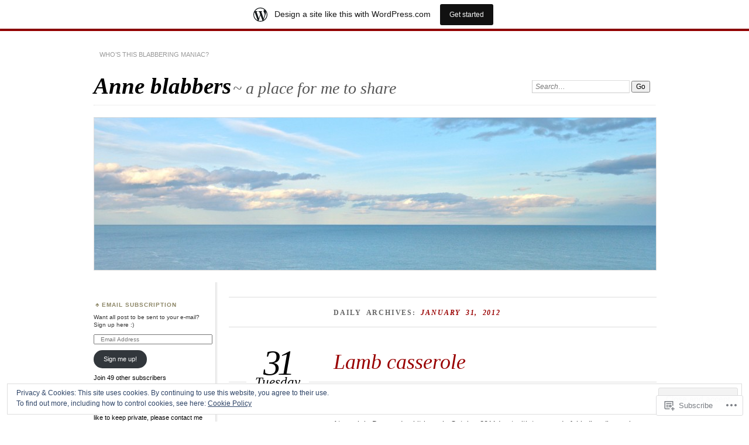

--- FILE ---
content_type: text/html; charset=UTF-8
request_url: https://anneblabbers.wordpress.com/2012/01/31/
body_size: 30784
content:
<!DOCTYPE html>
<!--[if IE 7]>
<html id="ie7" lang="en">
<![endif]-->
<!--[if IE 8]>
<html id="ie8" lang="en">
<![endif]-->
<!--[if !(IE 7) & !(IE 8)]><!-->
<html lang="en">
<!--<![endif]-->
<head>
<meta charset="UTF-8" />
<meta name="viewport" content="width=device-width" />
<title>31 | January | 2012 | Anne blabbers</title>
<link rel="profile" href="http://gmpg.org/xfn/11" />
<link rel="pingback" href="https://anneblabbers.wordpress.com/xmlrpc.php" />
<!--[if lt IE 9]>
<script src="https://s0.wp.com/wp-content/themes/pub/chateau/js/html5.js?m=1315596887i" type="text/javascript"></script>
<![endif]-->
<meta name='robots' content='max-image-preview:large' />
<link rel='dns-prefetch' href='//s0.wp.com' />
<link rel='dns-prefetch' href='//af.pubmine.com' />
<link rel="alternate" type="application/rss+xml" title="Anne blabbers &raquo; Feed" href="https://anneblabbers.wordpress.com/feed/" />
<link rel="alternate" type="application/rss+xml" title="Anne blabbers &raquo; Comments Feed" href="https://anneblabbers.wordpress.com/comments/feed/" />
	<script type="text/javascript">
		/* <![CDATA[ */
		function addLoadEvent(func) {
			var oldonload = window.onload;
			if (typeof window.onload != 'function') {
				window.onload = func;
			} else {
				window.onload = function () {
					oldonload();
					func();
				}
			}
		}
		/* ]]> */
	</script>
	<link crossorigin='anonymous' rel='stylesheet' id='all-css-0-1' href='/_static/??/wp-content/mu-plugins/widgets/eu-cookie-law/templates/style.css,/wp-content/blog-plugins/marketing-bar/css/marketing-bar.css?m=1761640963j&cssminify=yes' type='text/css' media='all' />
<style id='wp-emoji-styles-inline-css'>

	img.wp-smiley, img.emoji {
		display: inline !important;
		border: none !important;
		box-shadow: none !important;
		height: 1em !important;
		width: 1em !important;
		margin: 0 0.07em !important;
		vertical-align: -0.1em !important;
		background: none !important;
		padding: 0 !important;
	}
/*# sourceURL=wp-emoji-styles-inline-css */
</style>
<link crossorigin='anonymous' rel='stylesheet' id='all-css-2-1' href='/wp-content/plugins/gutenberg-core/v22.2.0/build/styles/block-library/style.css?m=1764855221i&cssminify=yes' type='text/css' media='all' />
<style id='wp-block-library-inline-css'>
.has-text-align-justify {
	text-align:justify;
}
.has-text-align-justify{text-align:justify;}

/*# sourceURL=wp-block-library-inline-css */
</style><style id='global-styles-inline-css'>
:root{--wp--preset--aspect-ratio--square: 1;--wp--preset--aspect-ratio--4-3: 4/3;--wp--preset--aspect-ratio--3-4: 3/4;--wp--preset--aspect-ratio--3-2: 3/2;--wp--preset--aspect-ratio--2-3: 2/3;--wp--preset--aspect-ratio--16-9: 16/9;--wp--preset--aspect-ratio--9-16: 9/16;--wp--preset--color--black: #000000;--wp--preset--color--cyan-bluish-gray: #abb8c3;--wp--preset--color--white: #ffffff;--wp--preset--color--pale-pink: #f78da7;--wp--preset--color--vivid-red: #cf2e2e;--wp--preset--color--luminous-vivid-orange: #ff6900;--wp--preset--color--luminous-vivid-amber: #fcb900;--wp--preset--color--light-green-cyan: #7bdcb5;--wp--preset--color--vivid-green-cyan: #00d084;--wp--preset--color--pale-cyan-blue: #8ed1fc;--wp--preset--color--vivid-cyan-blue: #0693e3;--wp--preset--color--vivid-purple: #9b51e0;--wp--preset--gradient--vivid-cyan-blue-to-vivid-purple: linear-gradient(135deg,rgb(6,147,227) 0%,rgb(155,81,224) 100%);--wp--preset--gradient--light-green-cyan-to-vivid-green-cyan: linear-gradient(135deg,rgb(122,220,180) 0%,rgb(0,208,130) 100%);--wp--preset--gradient--luminous-vivid-amber-to-luminous-vivid-orange: linear-gradient(135deg,rgb(252,185,0) 0%,rgb(255,105,0) 100%);--wp--preset--gradient--luminous-vivid-orange-to-vivid-red: linear-gradient(135deg,rgb(255,105,0) 0%,rgb(207,46,46) 100%);--wp--preset--gradient--very-light-gray-to-cyan-bluish-gray: linear-gradient(135deg,rgb(238,238,238) 0%,rgb(169,184,195) 100%);--wp--preset--gradient--cool-to-warm-spectrum: linear-gradient(135deg,rgb(74,234,220) 0%,rgb(151,120,209) 20%,rgb(207,42,186) 40%,rgb(238,44,130) 60%,rgb(251,105,98) 80%,rgb(254,248,76) 100%);--wp--preset--gradient--blush-light-purple: linear-gradient(135deg,rgb(255,206,236) 0%,rgb(152,150,240) 100%);--wp--preset--gradient--blush-bordeaux: linear-gradient(135deg,rgb(254,205,165) 0%,rgb(254,45,45) 50%,rgb(107,0,62) 100%);--wp--preset--gradient--luminous-dusk: linear-gradient(135deg,rgb(255,203,112) 0%,rgb(199,81,192) 50%,rgb(65,88,208) 100%);--wp--preset--gradient--pale-ocean: linear-gradient(135deg,rgb(255,245,203) 0%,rgb(182,227,212) 50%,rgb(51,167,181) 100%);--wp--preset--gradient--electric-grass: linear-gradient(135deg,rgb(202,248,128) 0%,rgb(113,206,126) 100%);--wp--preset--gradient--midnight: linear-gradient(135deg,rgb(2,3,129) 0%,rgb(40,116,252) 100%);--wp--preset--font-size--small: 13px;--wp--preset--font-size--medium: 20px;--wp--preset--font-size--large: 36px;--wp--preset--font-size--x-large: 42px;--wp--preset--font-family--albert-sans: 'Albert Sans', sans-serif;--wp--preset--font-family--alegreya: Alegreya, serif;--wp--preset--font-family--arvo: Arvo, serif;--wp--preset--font-family--bodoni-moda: 'Bodoni Moda', serif;--wp--preset--font-family--bricolage-grotesque: 'Bricolage Grotesque', sans-serif;--wp--preset--font-family--cabin: Cabin, sans-serif;--wp--preset--font-family--chivo: Chivo, sans-serif;--wp--preset--font-family--commissioner: Commissioner, sans-serif;--wp--preset--font-family--cormorant: Cormorant, serif;--wp--preset--font-family--courier-prime: 'Courier Prime', monospace;--wp--preset--font-family--crimson-pro: 'Crimson Pro', serif;--wp--preset--font-family--dm-mono: 'DM Mono', monospace;--wp--preset--font-family--dm-sans: 'DM Sans', sans-serif;--wp--preset--font-family--dm-serif-display: 'DM Serif Display', serif;--wp--preset--font-family--domine: Domine, serif;--wp--preset--font-family--eb-garamond: 'EB Garamond', serif;--wp--preset--font-family--epilogue: Epilogue, sans-serif;--wp--preset--font-family--fahkwang: Fahkwang, sans-serif;--wp--preset--font-family--figtree: Figtree, sans-serif;--wp--preset--font-family--fira-sans: 'Fira Sans', sans-serif;--wp--preset--font-family--fjalla-one: 'Fjalla One', sans-serif;--wp--preset--font-family--fraunces: Fraunces, serif;--wp--preset--font-family--gabarito: Gabarito, system-ui;--wp--preset--font-family--ibm-plex-mono: 'IBM Plex Mono', monospace;--wp--preset--font-family--ibm-plex-sans: 'IBM Plex Sans', sans-serif;--wp--preset--font-family--ibarra-real-nova: 'Ibarra Real Nova', serif;--wp--preset--font-family--instrument-serif: 'Instrument Serif', serif;--wp--preset--font-family--inter: Inter, sans-serif;--wp--preset--font-family--josefin-sans: 'Josefin Sans', sans-serif;--wp--preset--font-family--jost: Jost, sans-serif;--wp--preset--font-family--libre-baskerville: 'Libre Baskerville', serif;--wp--preset--font-family--libre-franklin: 'Libre Franklin', sans-serif;--wp--preset--font-family--literata: Literata, serif;--wp--preset--font-family--lora: Lora, serif;--wp--preset--font-family--merriweather: Merriweather, serif;--wp--preset--font-family--montserrat: Montserrat, sans-serif;--wp--preset--font-family--newsreader: Newsreader, serif;--wp--preset--font-family--noto-sans-mono: 'Noto Sans Mono', sans-serif;--wp--preset--font-family--nunito: Nunito, sans-serif;--wp--preset--font-family--open-sans: 'Open Sans', sans-serif;--wp--preset--font-family--overpass: Overpass, sans-serif;--wp--preset--font-family--pt-serif: 'PT Serif', serif;--wp--preset--font-family--petrona: Petrona, serif;--wp--preset--font-family--piazzolla: Piazzolla, serif;--wp--preset--font-family--playfair-display: 'Playfair Display', serif;--wp--preset--font-family--plus-jakarta-sans: 'Plus Jakarta Sans', sans-serif;--wp--preset--font-family--poppins: Poppins, sans-serif;--wp--preset--font-family--raleway: Raleway, sans-serif;--wp--preset--font-family--roboto: Roboto, sans-serif;--wp--preset--font-family--roboto-slab: 'Roboto Slab', serif;--wp--preset--font-family--rubik: Rubik, sans-serif;--wp--preset--font-family--rufina: Rufina, serif;--wp--preset--font-family--sora: Sora, sans-serif;--wp--preset--font-family--source-sans-3: 'Source Sans 3', sans-serif;--wp--preset--font-family--source-serif-4: 'Source Serif 4', serif;--wp--preset--font-family--space-mono: 'Space Mono', monospace;--wp--preset--font-family--syne: Syne, sans-serif;--wp--preset--font-family--texturina: Texturina, serif;--wp--preset--font-family--urbanist: Urbanist, sans-serif;--wp--preset--font-family--work-sans: 'Work Sans', sans-serif;--wp--preset--spacing--20: 0.44rem;--wp--preset--spacing--30: 0.67rem;--wp--preset--spacing--40: 1rem;--wp--preset--spacing--50: 1.5rem;--wp--preset--spacing--60: 2.25rem;--wp--preset--spacing--70: 3.38rem;--wp--preset--spacing--80: 5.06rem;--wp--preset--shadow--natural: 6px 6px 9px rgba(0, 0, 0, 0.2);--wp--preset--shadow--deep: 12px 12px 50px rgba(0, 0, 0, 0.4);--wp--preset--shadow--sharp: 6px 6px 0px rgba(0, 0, 0, 0.2);--wp--preset--shadow--outlined: 6px 6px 0px -3px rgb(255, 255, 255), 6px 6px rgb(0, 0, 0);--wp--preset--shadow--crisp: 6px 6px 0px rgb(0, 0, 0);}:where(.is-layout-flex){gap: 0.5em;}:where(.is-layout-grid){gap: 0.5em;}body .is-layout-flex{display: flex;}.is-layout-flex{flex-wrap: wrap;align-items: center;}.is-layout-flex > :is(*, div){margin: 0;}body .is-layout-grid{display: grid;}.is-layout-grid > :is(*, div){margin: 0;}:where(.wp-block-columns.is-layout-flex){gap: 2em;}:where(.wp-block-columns.is-layout-grid){gap: 2em;}:where(.wp-block-post-template.is-layout-flex){gap: 1.25em;}:where(.wp-block-post-template.is-layout-grid){gap: 1.25em;}.has-black-color{color: var(--wp--preset--color--black) !important;}.has-cyan-bluish-gray-color{color: var(--wp--preset--color--cyan-bluish-gray) !important;}.has-white-color{color: var(--wp--preset--color--white) !important;}.has-pale-pink-color{color: var(--wp--preset--color--pale-pink) !important;}.has-vivid-red-color{color: var(--wp--preset--color--vivid-red) !important;}.has-luminous-vivid-orange-color{color: var(--wp--preset--color--luminous-vivid-orange) !important;}.has-luminous-vivid-amber-color{color: var(--wp--preset--color--luminous-vivid-amber) !important;}.has-light-green-cyan-color{color: var(--wp--preset--color--light-green-cyan) !important;}.has-vivid-green-cyan-color{color: var(--wp--preset--color--vivid-green-cyan) !important;}.has-pale-cyan-blue-color{color: var(--wp--preset--color--pale-cyan-blue) !important;}.has-vivid-cyan-blue-color{color: var(--wp--preset--color--vivid-cyan-blue) !important;}.has-vivid-purple-color{color: var(--wp--preset--color--vivid-purple) !important;}.has-black-background-color{background-color: var(--wp--preset--color--black) !important;}.has-cyan-bluish-gray-background-color{background-color: var(--wp--preset--color--cyan-bluish-gray) !important;}.has-white-background-color{background-color: var(--wp--preset--color--white) !important;}.has-pale-pink-background-color{background-color: var(--wp--preset--color--pale-pink) !important;}.has-vivid-red-background-color{background-color: var(--wp--preset--color--vivid-red) !important;}.has-luminous-vivid-orange-background-color{background-color: var(--wp--preset--color--luminous-vivid-orange) !important;}.has-luminous-vivid-amber-background-color{background-color: var(--wp--preset--color--luminous-vivid-amber) !important;}.has-light-green-cyan-background-color{background-color: var(--wp--preset--color--light-green-cyan) !important;}.has-vivid-green-cyan-background-color{background-color: var(--wp--preset--color--vivid-green-cyan) !important;}.has-pale-cyan-blue-background-color{background-color: var(--wp--preset--color--pale-cyan-blue) !important;}.has-vivid-cyan-blue-background-color{background-color: var(--wp--preset--color--vivid-cyan-blue) !important;}.has-vivid-purple-background-color{background-color: var(--wp--preset--color--vivid-purple) !important;}.has-black-border-color{border-color: var(--wp--preset--color--black) !important;}.has-cyan-bluish-gray-border-color{border-color: var(--wp--preset--color--cyan-bluish-gray) !important;}.has-white-border-color{border-color: var(--wp--preset--color--white) !important;}.has-pale-pink-border-color{border-color: var(--wp--preset--color--pale-pink) !important;}.has-vivid-red-border-color{border-color: var(--wp--preset--color--vivid-red) !important;}.has-luminous-vivid-orange-border-color{border-color: var(--wp--preset--color--luminous-vivid-orange) !important;}.has-luminous-vivid-amber-border-color{border-color: var(--wp--preset--color--luminous-vivid-amber) !important;}.has-light-green-cyan-border-color{border-color: var(--wp--preset--color--light-green-cyan) !important;}.has-vivid-green-cyan-border-color{border-color: var(--wp--preset--color--vivid-green-cyan) !important;}.has-pale-cyan-blue-border-color{border-color: var(--wp--preset--color--pale-cyan-blue) !important;}.has-vivid-cyan-blue-border-color{border-color: var(--wp--preset--color--vivid-cyan-blue) !important;}.has-vivid-purple-border-color{border-color: var(--wp--preset--color--vivid-purple) !important;}.has-vivid-cyan-blue-to-vivid-purple-gradient-background{background: var(--wp--preset--gradient--vivid-cyan-blue-to-vivid-purple) !important;}.has-light-green-cyan-to-vivid-green-cyan-gradient-background{background: var(--wp--preset--gradient--light-green-cyan-to-vivid-green-cyan) !important;}.has-luminous-vivid-amber-to-luminous-vivid-orange-gradient-background{background: var(--wp--preset--gradient--luminous-vivid-amber-to-luminous-vivid-orange) !important;}.has-luminous-vivid-orange-to-vivid-red-gradient-background{background: var(--wp--preset--gradient--luminous-vivid-orange-to-vivid-red) !important;}.has-very-light-gray-to-cyan-bluish-gray-gradient-background{background: var(--wp--preset--gradient--very-light-gray-to-cyan-bluish-gray) !important;}.has-cool-to-warm-spectrum-gradient-background{background: var(--wp--preset--gradient--cool-to-warm-spectrum) !important;}.has-blush-light-purple-gradient-background{background: var(--wp--preset--gradient--blush-light-purple) !important;}.has-blush-bordeaux-gradient-background{background: var(--wp--preset--gradient--blush-bordeaux) !important;}.has-luminous-dusk-gradient-background{background: var(--wp--preset--gradient--luminous-dusk) !important;}.has-pale-ocean-gradient-background{background: var(--wp--preset--gradient--pale-ocean) !important;}.has-electric-grass-gradient-background{background: var(--wp--preset--gradient--electric-grass) !important;}.has-midnight-gradient-background{background: var(--wp--preset--gradient--midnight) !important;}.has-small-font-size{font-size: var(--wp--preset--font-size--small) !important;}.has-medium-font-size{font-size: var(--wp--preset--font-size--medium) !important;}.has-large-font-size{font-size: var(--wp--preset--font-size--large) !important;}.has-x-large-font-size{font-size: var(--wp--preset--font-size--x-large) !important;}.has-albert-sans-font-family{font-family: var(--wp--preset--font-family--albert-sans) !important;}.has-alegreya-font-family{font-family: var(--wp--preset--font-family--alegreya) !important;}.has-arvo-font-family{font-family: var(--wp--preset--font-family--arvo) !important;}.has-bodoni-moda-font-family{font-family: var(--wp--preset--font-family--bodoni-moda) !important;}.has-bricolage-grotesque-font-family{font-family: var(--wp--preset--font-family--bricolage-grotesque) !important;}.has-cabin-font-family{font-family: var(--wp--preset--font-family--cabin) !important;}.has-chivo-font-family{font-family: var(--wp--preset--font-family--chivo) !important;}.has-commissioner-font-family{font-family: var(--wp--preset--font-family--commissioner) !important;}.has-cormorant-font-family{font-family: var(--wp--preset--font-family--cormorant) !important;}.has-courier-prime-font-family{font-family: var(--wp--preset--font-family--courier-prime) !important;}.has-crimson-pro-font-family{font-family: var(--wp--preset--font-family--crimson-pro) !important;}.has-dm-mono-font-family{font-family: var(--wp--preset--font-family--dm-mono) !important;}.has-dm-sans-font-family{font-family: var(--wp--preset--font-family--dm-sans) !important;}.has-dm-serif-display-font-family{font-family: var(--wp--preset--font-family--dm-serif-display) !important;}.has-domine-font-family{font-family: var(--wp--preset--font-family--domine) !important;}.has-eb-garamond-font-family{font-family: var(--wp--preset--font-family--eb-garamond) !important;}.has-epilogue-font-family{font-family: var(--wp--preset--font-family--epilogue) !important;}.has-fahkwang-font-family{font-family: var(--wp--preset--font-family--fahkwang) !important;}.has-figtree-font-family{font-family: var(--wp--preset--font-family--figtree) !important;}.has-fira-sans-font-family{font-family: var(--wp--preset--font-family--fira-sans) !important;}.has-fjalla-one-font-family{font-family: var(--wp--preset--font-family--fjalla-one) !important;}.has-fraunces-font-family{font-family: var(--wp--preset--font-family--fraunces) !important;}.has-gabarito-font-family{font-family: var(--wp--preset--font-family--gabarito) !important;}.has-ibm-plex-mono-font-family{font-family: var(--wp--preset--font-family--ibm-plex-mono) !important;}.has-ibm-plex-sans-font-family{font-family: var(--wp--preset--font-family--ibm-plex-sans) !important;}.has-ibarra-real-nova-font-family{font-family: var(--wp--preset--font-family--ibarra-real-nova) !important;}.has-instrument-serif-font-family{font-family: var(--wp--preset--font-family--instrument-serif) !important;}.has-inter-font-family{font-family: var(--wp--preset--font-family--inter) !important;}.has-josefin-sans-font-family{font-family: var(--wp--preset--font-family--josefin-sans) !important;}.has-jost-font-family{font-family: var(--wp--preset--font-family--jost) !important;}.has-libre-baskerville-font-family{font-family: var(--wp--preset--font-family--libre-baskerville) !important;}.has-libre-franklin-font-family{font-family: var(--wp--preset--font-family--libre-franklin) !important;}.has-literata-font-family{font-family: var(--wp--preset--font-family--literata) !important;}.has-lora-font-family{font-family: var(--wp--preset--font-family--lora) !important;}.has-merriweather-font-family{font-family: var(--wp--preset--font-family--merriweather) !important;}.has-montserrat-font-family{font-family: var(--wp--preset--font-family--montserrat) !important;}.has-newsreader-font-family{font-family: var(--wp--preset--font-family--newsreader) !important;}.has-noto-sans-mono-font-family{font-family: var(--wp--preset--font-family--noto-sans-mono) !important;}.has-nunito-font-family{font-family: var(--wp--preset--font-family--nunito) !important;}.has-open-sans-font-family{font-family: var(--wp--preset--font-family--open-sans) !important;}.has-overpass-font-family{font-family: var(--wp--preset--font-family--overpass) !important;}.has-pt-serif-font-family{font-family: var(--wp--preset--font-family--pt-serif) !important;}.has-petrona-font-family{font-family: var(--wp--preset--font-family--petrona) !important;}.has-piazzolla-font-family{font-family: var(--wp--preset--font-family--piazzolla) !important;}.has-playfair-display-font-family{font-family: var(--wp--preset--font-family--playfair-display) !important;}.has-plus-jakarta-sans-font-family{font-family: var(--wp--preset--font-family--plus-jakarta-sans) !important;}.has-poppins-font-family{font-family: var(--wp--preset--font-family--poppins) !important;}.has-raleway-font-family{font-family: var(--wp--preset--font-family--raleway) !important;}.has-roboto-font-family{font-family: var(--wp--preset--font-family--roboto) !important;}.has-roboto-slab-font-family{font-family: var(--wp--preset--font-family--roboto-slab) !important;}.has-rubik-font-family{font-family: var(--wp--preset--font-family--rubik) !important;}.has-rufina-font-family{font-family: var(--wp--preset--font-family--rufina) !important;}.has-sora-font-family{font-family: var(--wp--preset--font-family--sora) !important;}.has-source-sans-3-font-family{font-family: var(--wp--preset--font-family--source-sans-3) !important;}.has-source-serif-4-font-family{font-family: var(--wp--preset--font-family--source-serif-4) !important;}.has-space-mono-font-family{font-family: var(--wp--preset--font-family--space-mono) !important;}.has-syne-font-family{font-family: var(--wp--preset--font-family--syne) !important;}.has-texturina-font-family{font-family: var(--wp--preset--font-family--texturina) !important;}.has-urbanist-font-family{font-family: var(--wp--preset--font-family--urbanist) !important;}.has-work-sans-font-family{font-family: var(--wp--preset--font-family--work-sans) !important;}
/*# sourceURL=global-styles-inline-css */
</style>

<style id='classic-theme-styles-inline-css'>
/*! This file is auto-generated */
.wp-block-button__link{color:#fff;background-color:#32373c;border-radius:9999px;box-shadow:none;text-decoration:none;padding:calc(.667em + 2px) calc(1.333em + 2px);font-size:1.125em}.wp-block-file__button{background:#32373c;color:#fff;text-decoration:none}
/*# sourceURL=/wp-includes/css/classic-themes.min.css */
</style>
<link crossorigin='anonymous' rel='stylesheet' id='all-css-4-1' href='/_static/??-eJx9kN1uAkEIhV+oLFk1ai+aPsvsLI6085eBqe3bFzWtNjV7Q4CcjwPgqYIvWSkr1tgDZ0Ffplj8u+BqGPfDCMKpRoJGH8MGZxb9VYDoV6TBizzh3aDU4TarkfVTdXpWJJrZUaRksiXsxHMgNVx+clD6XEaq2cA01UYiYDFxT6BH85J/3LWNtU/oj07JdXx8ygMhZ38Vw8VyaadG9qdgabhcciuXoEAF7LtOueQ/BRyi43ZGX9PLuNuM2+f1erV9+wZtO6g2&cssminify=yes' type='text/css' media='all' />
<link crossorigin='anonymous' rel='stylesheet' id='print-css-5-1' href='/wp-content/mu-plugins/global-print/global-print.css?m=1465851035i&cssminify=yes' type='text/css' media='print' />
<style id='jetpack-global-styles-frontend-style-inline-css'>
:root { --font-headings: unset; --font-base: unset; --font-headings-default: -apple-system,BlinkMacSystemFont,"Segoe UI",Roboto,Oxygen-Sans,Ubuntu,Cantarell,"Helvetica Neue",sans-serif; --font-base-default: -apple-system,BlinkMacSystemFont,"Segoe UI",Roboto,Oxygen-Sans,Ubuntu,Cantarell,"Helvetica Neue",sans-serif;}
/*# sourceURL=jetpack-global-styles-frontend-style-inline-css */
</style>
<link crossorigin='anonymous' rel='stylesheet' id='all-css-8-1' href='/wp-content/themes/h4/global.css?m=1420737423i&cssminify=yes' type='text/css' media='all' />
<script type="text/javascript" id="wpcom-actionbar-placeholder-js-extra">
/* <![CDATA[ */
var actionbardata = {"siteID":"15620696","postID":"0","siteURL":"https://anneblabbers.wordpress.com","xhrURL":"https://anneblabbers.wordpress.com/wp-admin/admin-ajax.php","nonce":"8d63a61e57","isLoggedIn":"","statusMessage":"","subsEmailDefault":"instantly","proxyScriptUrl":"https://s0.wp.com/wp-content/js/wpcom-proxy-request.js?m=1513050504i&amp;ver=20211021","i18n":{"followedText":"New posts from this site will now appear in your \u003Ca href=\"https://wordpress.com/reader\"\u003EReader\u003C/a\u003E","foldBar":"Collapse this bar","unfoldBar":"Expand this bar","shortLinkCopied":"Shortlink copied to clipboard."}};
//# sourceURL=wpcom-actionbar-placeholder-js-extra
/* ]]> */
</script>
<script type="text/javascript" id="jetpack-mu-wpcom-settings-js-before">
/* <![CDATA[ */
var JETPACK_MU_WPCOM_SETTINGS = {"assetsUrl":"https://s0.wp.com/wp-content/mu-plugins/jetpack-mu-wpcom-plugin/moon/jetpack_vendor/automattic/jetpack-mu-wpcom/src/build/"};
//# sourceURL=jetpack-mu-wpcom-settings-js-before
/* ]]> */
</script>
<script crossorigin='anonymous' type='text/javascript'  src='/_static/??/wp-content/js/rlt-proxy.js,/wp-content/blog-plugins/wordads-classes/js/cmp/v2/cmp-non-gdpr.js?m=1720530689j'></script>
<script type="text/javascript" id="rlt-proxy-js-after">
/* <![CDATA[ */
	rltInitialize( {"token":null,"iframeOrigins":["https:\/\/widgets.wp.com"]} );
//# sourceURL=rlt-proxy-js-after
/* ]]> */
</script>
<link rel="EditURI" type="application/rsd+xml" title="RSD" href="https://anneblabbers.wordpress.com/xmlrpc.php?rsd" />
<meta name="generator" content="WordPress.com" />

<!-- Jetpack Open Graph Tags -->
<meta property="og:type" content="website" />
<meta property="og:title" content="January 31, 2012 &#8211; Anne blabbers" />
<meta property="og:site_name" content="Anne blabbers" />
<meta property="og:image" content="https://s0.wp.com/i/blank.jpg?m=1383295312i" />
<meta property="og:image:width" content="200" />
<meta property="og:image:height" content="200" />
<meta property="og:image:alt" content="" />
<meta property="og:locale" content="en_US" />
<meta property="fb:app_id" content="249643311490" />

<!-- End Jetpack Open Graph Tags -->
<link rel="shortcut icon" type="image/x-icon" href="https://s0.wp.com/i/favicon.ico?m=1713425267i" sizes="16x16 24x24 32x32 48x48" />
<link rel="icon" type="image/x-icon" href="https://s0.wp.com/i/favicon.ico?m=1713425267i" sizes="16x16 24x24 32x32 48x48" />
<link rel="apple-touch-icon" href="https://s0.wp.com/i/webclip.png?m=1713868326i" />
<link rel='openid.server' href='https://anneblabbers.wordpress.com/?openidserver=1' />
<link rel='openid.delegate' href='https://anneblabbers.wordpress.com/' />
<link rel="search" type="application/opensearchdescription+xml" href="https://anneblabbers.wordpress.com/osd.xml" title="Anne blabbers" />
<link rel="search" type="application/opensearchdescription+xml" href="https://s1.wp.com/opensearch.xml" title="WordPress.com" />
<meta name="description" content="1 post published by Anne on January 31, 2012" />
<script type="text/javascript">
/* <![CDATA[ */
var wa_client = {}; wa_client.cmd = []; wa_client.config = { 'blog_id': 15620696, 'blog_language': 'en', 'is_wordads': false, 'hosting_type': 0, 'afp_account_id': null, 'afp_host_id': 5038568878849053, 'theme': 'pub/chateau', '_': { 'title': 'Advertisement', 'privacy_settings': 'Privacy Settings' }, 'formats': [ 'belowpost', 'bottom_sticky', 'sidebar_sticky_right', 'sidebar', 'gutenberg_rectangle', 'gutenberg_leaderboard', 'gutenberg_mobile_leaderboard', 'gutenberg_skyscraper' ] };
/* ]]> */
</script>
		<script type="text/javascript">

			window.doNotSellCallback = function() {

				var linkElements = [
					'a[href="https://wordpress.com/?ref=footer_blog"]',
					'a[href="https://wordpress.com/?ref=footer_website"]',
					'a[href="https://wordpress.com/?ref=vertical_footer"]',
					'a[href^="https://wordpress.com/?ref=footer_segment_"]',
				].join(',');

				var dnsLink = document.createElement( 'a' );
				dnsLink.href = 'https://wordpress.com/advertising-program-optout/';
				dnsLink.classList.add( 'do-not-sell-link' );
				dnsLink.rel = 'nofollow';
				dnsLink.style.marginLeft = '0.5em';
				dnsLink.textContent = 'Do Not Sell or Share My Personal Information';

				var creditLinks = document.querySelectorAll( linkElements );

				if ( 0 === creditLinks.length ) {
					return false;
				}

				Array.prototype.forEach.call( creditLinks, function( el ) {
					el.insertAdjacentElement( 'afterend', dnsLink );
				});

				return true;
			};

		</script>
		<script type="text/javascript">
	window.google_analytics_uacct = "UA-52447-2";
</script>

<script type="text/javascript">
	var _gaq = _gaq || [];
	_gaq.push(['_setAccount', 'UA-52447-2']);
	_gaq.push(['_gat._anonymizeIp']);
	_gaq.push(['_setDomainName', 'wordpress.com']);
	_gaq.push(['_initData']);
	_gaq.push(['_trackPageview']);

	(function() {
		var ga = document.createElement('script'); ga.type = 'text/javascript'; ga.async = true;
		ga.src = ('https:' == document.location.protocol ? 'https://ssl' : 'http://www') + '.google-analytics.com/ga.js';
		(document.getElementsByTagName('head')[0] || document.getElementsByTagName('body')[0]).appendChild(ga);
	})();
</script>
<link crossorigin='anonymous' rel='stylesheet' id='all-css-0-3' href='/_static/??-eJyVjkEKwkAMRS9kG2rR4kI8irTpIGknyTCZ0OtXsRXc6fJ9Ho8PS6pQpQQpwF6l6A8SgymU1OO8MbCqwJ0EYYiKs4EtlEKu0ewAvxdYR4/BAPusbiF+pH34N/i+5BRHMB8MM6VC+pS/qGaSV/nG16Y7tZfu3DbHaQXdH15M&cssminify=yes' type='text/css' media='all' />
</head>

<body class="archive date wp-theme-pubchateau customizer-styles-applied two-column sidebar-content jetpack-reblog-enabled has-marketing-bar has-marketing-bar-theme-chateau">
<div id="page" class="hfeed">
		<div id="page-inner">
		<header id="branding" role="banner">
			<nav id="menu" role="navigation">
				<ul class="menu clear-fix">
<li class="page_item page-item-2"><a href="https://anneblabbers.wordpress.com/about/">Who&#8217;s this blabbering maniac?</a></li>
</ul>
			</nav><!-- end #menu -->

			<div id="main-title">
				<hgroup>
					<h1 id="site-title"><a href="https://anneblabbers.wordpress.com/" title="Anne blabbers" rel="home">Anne blabbers</a></h1>
												<h2 id="site-description">~ a place for me to share</h2>
									</hgroup>
			</div><!-- end #main-title -->

							<div id="search">
					
<form method="get" action="https://anneblabbers.wordpress.com//" >
	<div>
		<label for="s" class="assistive-text">Search:</label>
		<input type="text" value="Search&hellip;" name="s" id="s" onfocus="this.value=''" />
		<input type="submit" name="search" value="Go" />
	</div>
</form>
				</div><!-- end #search -->
			
			<div id="main-image">
							<a href="https://anneblabbers.wordpress.com/">
													<img src="https://anneblabbers.wordpress.com/wp-content/uploads/2011/10/cropped-img_5656.jpg" width="960" height="260" alt="Anne blabbers" title="Anne blabbers" />
									</a>
						</div><!-- end #main-image -->
		</header><!-- #branding -->
		<div id="main" class="clear-fix">
<div id="primary">
	<div id="content" class="clear-fix" role="main">
		<div class="more-posts">

			
				<header class="page-header">
					<h1 class="page-title">
						Daily Archives: <em>January 31, 2012</em>					</h1>
				</header>

				
				<article id="post-1545" class="post-1545 post type-post status-publish format-standard hentry category-cooking category-scotland category-travel tag-casserole tag-drumnadrochit tag-food tag-lamb-casserole tag-lamb-stew tag-recipe tag-scotland tag-stew tag-the-fiddlers">
	<header class="post-title">
								<h1><a href="https://anneblabbers.wordpress.com/2012/01/31/lamb-casserole/" rel="bookmark">Lamb casserole</a></h1>								<a href="https://anneblabbers.wordpress.com/2012/01/31/lamb-casserole/" class="post-permalink">		<p class="post-date">
			<strong>31</strong>
			<em>Tuesday</em>
			<span>Jan 2012</span>
		</p>
	</a>
	<div class="post-info clear-fix">
		<p>
			Posted <span class="by-author"> by <span class="author vcard"><a class="url fn n" href="https://anneblabbers.wordpress.com/author/blabberinganne/" title="View all posts by Anne" rel="author">Anne</a></span></span> in <a href="https://anneblabbers.wordpress.com/category/cooking/" rel="category tag">Cooking</a>, <a href="https://anneblabbers.wordpress.com/category/scotland/" rel="category tag">Scotland</a>, <a href="https://anneblabbers.wordpress.com/category/travel/" rel="category tag">Travel</a>		</p>
		<p class="post-com-count">
			<strong>&asymp; <a href="https://anneblabbers.wordpress.com/2012/01/31/lamb-casserole/#comments">10 Comments</a></strong>
		</p>
	</div><!-- end .post-info -->
						</header><!-- end .post-title -->
	<div class="post-content clear-fix">

			<div class="post-extras">
				<p><strong>Tags</strong></p><p><a href="https://anneblabbers.wordpress.com/tag/casserole/" rel="tag">Casserole</a>, <a href="https://anneblabbers.wordpress.com/tag/drumnadrochit/" rel="tag">Drumnadrochit</a>, <a href="https://anneblabbers.wordpress.com/tag/food/" rel="tag">Food</a>, <a href="https://anneblabbers.wordpress.com/tag/lamb-casserole/" rel="tag">Lamb Casserole</a>, <a href="https://anneblabbers.wordpress.com/tag/lamb-stew/" rel="tag">Lamb Stew</a>, <a href="https://anneblabbers.wordpress.com/tag/recipe/" rel="tag">Recipe</a>, <a href="https://anneblabbers.wordpress.com/tag/scotland/" rel="tag">Scotland</a>, <a href="https://anneblabbers.wordpress.com/tag/stew/" rel="tag">Stew</a>, <a href="https://anneblabbers.wordpress.com/tag/the-fiddlers/" rel="tag">The Fiddler's</a></p>	</div><!-- end .post-extras -->

		<div class="post-entry">
			<p>At a pub in Drumnadrochit in early October 2011 I sat with two wonderful ladies discussing a menu. We went back and forth trying to decide what to have. We decided to order three different dishes, place them in the centre of the table and rotate around them. That way we all had a bit of everything. (and we shared a plate of haggis as starter)</p>
<p><a href="https://anneblabbers.wordpress.com/wp-content/uploads/2012/01/lammegryte.jpg"><img data-attachment-id="1546" data-permalink="https://anneblabbers.wordpress.com/2012/01/31/lamb-casserole/lammegryte/" data-orig-file="https://anneblabbers.wordpress.com/wp-content/uploads/2012/01/lammegryte.jpg" data-orig-size="448,600" data-comments-opened="1" data-image-meta="{&quot;aperture&quot;:&quot;2.8&quot;,&quot;credit&quot;:&quot;&quot;,&quot;camera&quot;:&quot;iPhone 4&quot;,&quot;caption&quot;:&quot;&quot;,&quot;created_timestamp&quot;:&quot;1320080878&quot;,&quot;copyright&quot;:&quot;&quot;,&quot;focal_length&quot;:&quot;3.85&quot;,&quot;iso&quot;:&quot;800&quot;,&quot;shutter_speed&quot;:&quot;0.066666666666667&quot;,&quot;title&quot;:&quot;&quot;,&quot;latitude&quot;:&quot;58.963166666667&quot;,&quot;longitude&quot;:&quot;5.6116666666667&quot;}" data-image-title="lammegryte" data-image-description="" data-image-caption="" data-medium-file="https://anneblabbers.wordpress.com/wp-content/uploads/2012/01/lammegryte.jpg?w=224" data-large-file="https://anneblabbers.wordpress.com/wp-content/uploads/2012/01/lammegryte.jpg?w=448" class="aligncenter size-full wp-image-1546" title="lammegryte" src="https://anneblabbers.wordpress.com/wp-content/uploads/2012/01/lammegryte.jpg?w=529" alt=""   srcset="https://anneblabbers.wordpress.com/wp-content/uploads/2012/01/lammegryte.jpg 448w, https://anneblabbers.wordpress.com/wp-content/uploads/2012/01/lammegryte.jpg?w=112&amp;h=150 112w, https://anneblabbers.wordpress.com/wp-content/uploads/2012/01/lammegryte.jpg?w=224&amp;h=300 224w" sizes="(max-width: 448px) 100vw, 448px" /></a>We had oven-baked salmon, chicken, and a lamb casserole. The starter was haggis in a creamy, whiskey sauce. It was all delicious! (menu can be found <a href="http://www.fiddledrum.co.uk/Mains.pdf">here</a>). Having quite a bit of leftover lamb after making fårikål (I wrote about that <a href="https://anneblabbers.wordpress.com/2010/12/06/mutton-in-cabbage-how-norwegian-traditional-dishes-translate-beautifully/">here</a>) I decided to have a go at making something similar to the lamb casserole from Scotland. And you know what? It was like I was back in Drumnadrochit! Son too ate a lot (Husband was at work, which is when I can serve lamb &#8211; he dinnae like the smell). This is how I did it:</p>
<p>I started of with a bit of lamb from yesterday&#8217;s dinner and the stock from the same meal. I made brown sauce (give me a shout if you do not know how) using the stock, added the mutton, a small handful of whole spelt (I didn&#8217;t have barley, so I went with what I had &#8211;  would recommend barley though) and a few diced carrots. Turn the heat down and put a lid on the pot. Leave until the carrots are almost perfect (poke them to check), then add a broccoli broken into small &#8216;bouquets&#8217;. A few more minutes with the lid on the broccoli will be done and the carrots will be perfect. I served with mashed root vegetables (potato, celery root, and parsnip) and a dash of lingonberry jam.</p>
					</div><!-- end .post-entry -->

	</div><!-- end .post-content -->
</article><!-- #post-1545 -->

				
			
		</div><!-- end #more-posts -->
	</div><!-- end #content -->
</div><!-- end #primary -->

	<div id="secondary" class="widget-area" role="complementary">
		
		<aside id="blog_subscription-2" class="sidebar-widget widget_blog_subscription jetpack_subscription_widget"><h1 class="widget-title"><label for="subscribe-field">Email Subscription</label></h1>

			<div class="wp-block-jetpack-subscriptions__container">
			<form
				action="https://subscribe.wordpress.com"
				method="post"
				accept-charset="utf-8"
				data-blog="15620696"
				data-post_access_level="everybody"
				id="subscribe-blog"
			>
				<p>Want all post to be sent to your e-mail? Sign up here :) </p>
				<p id="subscribe-email">
					<label
						id="subscribe-field-label"
						for="subscribe-field"
						class="screen-reader-text"
					>
						Email Address:					</label>

					<input
							type="email"
							name="email"
							autocomplete="email"
							
							style="width: 95%; padding: 1px 10px"
							placeholder="Email Address"
							value=""
							id="subscribe-field"
							required
						/>				</p>

				<p id="subscribe-submit"
									>
					<input type="hidden" name="action" value="subscribe"/>
					<input type="hidden" name="blog_id" value="15620696"/>
					<input type="hidden" name="source" value="https://anneblabbers.wordpress.com/2012/01/31/"/>
					<input type="hidden" name="sub-type" value="widget"/>
					<input type="hidden" name="redirect_fragment" value="subscribe-blog"/>
					<input type="hidden" id="_wpnonce" name="_wpnonce" value="e3a8d7e233" />					<button type="submit"
													class="wp-block-button__link"
																	>
						Sign me up!					</button>
				</p>
			</form>
							<div class="wp-block-jetpack-subscriptions__subscount">
					Join 49 other subscribers				</div>
						</div>
			
</aside><aside id="text-2" class="sidebar-widget widget_text"><h1 class="widget-title">Contact me: </h1>			<div class="textwidget">Any questions or comments that you'd like to keep private, please contact me at blabberinganne (a) hotmail.com </div>
		</aside><aside id="search-3" class="sidebar-widget widget_search"><h1 class="widget-title">Search the blog</h1>
<form method="get" action="https://anneblabbers.wordpress.com//" >
	<div>
		<label for="s" class="assistive-text">Search:</label>
		<input type="text" value="Search&hellip;" name="s" id="s" onfocus="this.value=''" />
		<input type="submit" name="search" value="Go" />
	</div>
</form>
</aside><aside id="nav_menu-2" class="sidebar-widget widget_nav_menu"><h1 class="widget-title">Looking for?</h1><div class="menu-looking-for-container"><ul id="menu-looking-for" class="menu"><li id="menu-item-787" class="menu-item menu-item-type-custom menu-item-object-custom menu-item-787"><a href="https://anneblabbers.wordpress.com/tag/recipe/">Recipes?</a></li>
<li id="menu-item-788" class="menu-item menu-item-type-custom menu-item-object-custom menu-item-788"><a href="https://anneblabbers.wordpress.com/tag/language/">Posts on language?</a></li>
</ul></div></aside><aside id="calendar-2" class="sidebar-widget widget_calendar"><div id="calendar_wrap" class="calendar_wrap"><table id="wp-calendar" class="wp-calendar-table">
	<caption>January 2012</caption>
	<thead>
	<tr>
		<th scope="col" aria-label="Monday">M</th>
		<th scope="col" aria-label="Tuesday">T</th>
		<th scope="col" aria-label="Wednesday">W</th>
		<th scope="col" aria-label="Thursday">T</th>
		<th scope="col" aria-label="Friday">F</th>
		<th scope="col" aria-label="Saturday">S</th>
		<th scope="col" aria-label="Sunday">S</th>
	</tr>
	</thead>
	<tbody>
	<tr>
		<td colspan="6" class="pad">&nbsp;</td><td>1</td>
	</tr>
	<tr>
		<td>2</td><td><a href="https://anneblabbers.wordpress.com/2012/01/03/" aria-label="Posts published on January 3, 2012">3</a></td><td>4</td><td>5</td><td>6</td><td>7</td><td>8</td>
	</tr>
	<tr>
		<td>9</td><td>10</td><td>11</td><td>12</td><td>13</td><td>14</td><td>15</td>
	</tr>
	<tr>
		<td><a href="https://anneblabbers.wordpress.com/2012/01/16/" aria-label="Posts published on January 16, 2012">16</a></td><td><a href="https://anneblabbers.wordpress.com/2012/01/17/" aria-label="Posts published on January 17, 2012">17</a></td><td><a href="https://anneblabbers.wordpress.com/2012/01/18/" aria-label="Posts published on January 18, 2012">18</a></td><td>19</td><td><a href="https://anneblabbers.wordpress.com/2012/01/20/" aria-label="Posts published on January 20, 2012">20</a></td><td><a href="https://anneblabbers.wordpress.com/2012/01/21/" aria-label="Posts published on January 21, 2012">21</a></td><td>22</td>
	</tr>
	<tr>
		<td>23</td><td>24</td><td>25</td><td>26</td><td>27</td><td><a href="https://anneblabbers.wordpress.com/2012/01/28/" aria-label="Posts published on January 28, 2012">28</a></td><td><a href="https://anneblabbers.wordpress.com/2012/01/29/" aria-label="Posts published on January 29, 2012">29</a></td>
	</tr>
	<tr>
		<td><a href="https://anneblabbers.wordpress.com/2012/01/30/" aria-label="Posts published on January 30, 2012">30</a></td><td><a href="https://anneblabbers.wordpress.com/2012/01/31/" aria-label="Posts published on January 31, 2012">31</a></td>
		<td class="pad" colspan="5">&nbsp;</td>
	</tr>
	</tbody>
	</table><nav aria-label="Previous and next months" class="wp-calendar-nav">
		<span class="wp-calendar-nav-prev"><a href="https://anneblabbers.wordpress.com/2011/12/">&laquo; Dec</a></span>
		<span class="pad">&nbsp;</span>
		<span class="wp-calendar-nav-next"><a href="https://anneblabbers.wordpress.com/2012/02/">Feb &raquo;</a></span>
	</nav></div></aside><aside id="rss-10" class="sidebar-widget widget_rss"><h1 class="widget-title"><a class="rsswidget" href="http://www.onelifedocumented.com/" title="Syndicate this content"><img style="background: orange; color: white; border: none;" width="14" height="14" src="https://s.wordpress.com/wp-includes/images/rss.png?m=1354137473i" alt="RSS" /></a> <a class="rsswidget" href="" title="">Margrethe</a></h1><ul><li>An error has occurred; the feed is probably down. Try again later.</li></ul></aside><aside id="rss-6" class="sidebar-widget widget_rss"><h1 class="widget-title"><a class="rsswidget" href="http://glambibliotekaren.blogspot.com/feeds/posts/default?alt=rss" title="Syndicate this content"><img style="background: orange; color: white; border: none;" width="14" height="14" src="https://s.wordpress.com/wp-includes/images/rss.png?m=1354137473i" alt="RSS" /></a> <a class="rsswidget" href="http://glambibliotekaren.blogspot.com/" title="">Glamourbibliotekaren</a></h1><ul><li><a class='rsswidget' href='http://glambibliotekaren.blogspot.com/2023/05/her.html' title=' I mai kan man ikke være borte fra hagen altfor lenge, det skjer så mye og man vil jo ikke gå glipp av et eneste sekund i den fineste tida. Nå blomstrer alle frukttrærne samtidig - morelltreet, alle epletrærne, alle plommetrærne, og ikke minst det rosa kirsebærtreet. Det er så fint at jeg blir helt matt. Vi har startet hageselskapsesongen, det kommer gjester [&hellip;]'>Her.</a></li><li><a class='rsswidget' href='http://glambibliotekaren.blogspot.com/2023/05/glamors-fredag_02033986282.html' title=' Bonjour!Glamorøs fredag er det definitivt - jeg har fløyet avgårde (med fly, ikke ballonger) og befinner meg nå på et absolutt favorittsted i mai, og dette innlegget er forhåndsinnstilt siden jeg kommer til å være offline resten av turen. Jeg har pakket med meg stripete genser, trenchcoat og Chanel no. 19, samt joggesko og veske med minst mulig oppi (liker [&hellip;]'>Glamorøs fredag</a></li><li><a class='rsswidget' href='http://glambibliotekaren.blogspot.com/2023/05/maikvelder.html' title=' Når man bor her hvor vi bor, og det er vår og sola skinner, er det umulig å sitte inne om kvelden. Man må ut, ta inn naturinntrykkene, se på solnedgangen, se på alt som har begynt å blomstre, høre på fuglesangen. Jeg går kveldsturer hver eneste kveld, med mindre det plaskregner. Men av og til da også. Rusle på grusveien som går ved vannet her nede, langs de [&hellip;]'>Maikvelder</a></li><li><a class='rsswidget' href='http://glambibliotekaren.blogspot.com/2023/05/glamors-fredag.html' title=' God morgen!Sola skinner, og jeg sitter her og heier på morelltreet. Det hadde vært så hyggelig å samles under en hvit velduftende blomstersky og drikke te snart! Kanskje allerede i helgen?Antrekket er foreløpig yoga-preget, men jeg tror det blir kjole i dag. Arveperler i ørene, Chanel no. 19  på håndleddene og Schubert-romanser med Barbara Bonney på platesp [&hellip;]'>Glamorøs fredag</a></li><li><a class='rsswidget' href='http://glambibliotekaren.blogspot.com/2023/05/e-lucevan-la-luna.html' title=' Det er et fint måneskinn over Oslofjorden i kveld. Det er en ekstra bonus å kunne stå ute på dekk på vei hjem etter nydelige musikkopplevelser, se på solnedganger og måner som glitrer i sjøen, og bare fordøye inntrykkene. Hodet er fullt av Puccinis musikk etter Tosca-premieren i operaen. '>E lucevan la luna</a></li><li><a class='rsswidget' href='http://glambibliotekaren.blogspot.com/2023/05/de-siste-dagene.html' title=' Kveldsturene på denne tiden av året er noe av det fineste. Jeg får med meg solnedgangen hver eneste kveld, fuglene synger så intenst, og det er bare å samle inntrykkene og lagre dem til det en gang blir vinter igjen. Men det skal vi ikke tenke på nå, det er lenge til!Solnedgangen speiler seg i små glassverandaer. Og tenk, nå blomstrer de rosa trærne igjen. [&hellip;]'>De siste dagene </a></li><li><a class='rsswidget' href='http://glambibliotekaren.blogspot.com/2023/04/glamors-fredag_28.html' title=' Bon jour! Sola skinner, det er fredag - litt kaldt foreløpig, men jeg håper det blir muligheter til å være ute i hagen senere i dag! Fra dagens morgentur har jeg en bukett hvitveis i en liten gammel fløtemugge ved min venstre side, ved min høyre side har jeg et pluggbrett fullt av nysådde frø (salaten spirer allerede!), og tekanna er full av siste rest av M [&hellip;]'>Glamorøs fredag</a></li><li><a class='rsswidget' href='http://glambibliotekaren.blogspot.com/2023/04/sommerdrm.html' title=' Jeg ble sittende og se på bilder fra hagen vår i fjor sommer. Og jeg gleder meg så veldig til vi er der igjen!'>Sommerdrøm</a></li><li><a class='rsswidget' href='http://glambibliotekaren.blogspot.com/2023/04/kva-las-du-no.html' title=' Hva leser dere for tiden? Og hva har dere lest siden sist (som var før påske)?Spill the beans!Selv har jeg funnet fram &quot;Mothers Fathers and Others&quot; av Siri Hustvedt igjen; den hadde falt ned bak ei hylle og dermed fikk jeg aldri fullført den. '>Kva las du no?</a></li><li><a class='rsswidget' href='http://glambibliotekaren.blogspot.com/2023/04/regn-te-og-chopin.html' title='Dette bildet er fra i går, men det ser helt likt ut her i dag - te, hvitveis, levende lys, Chopin og striregn. Bra for hagen! Og for de støvete veiene. Og det er jo alltid hyggelig å være inne i varmen når det regner ute. Hjemmekontor er gull for den som aldri har somlet seg til å kjøpe ordentlig regnhyre, og i lunsjpausen skal jeg rett og slett så blomsterf [&hellip;]'>Regn, te og Chopin</a></li></ul></aside><aside id="rss-5" class="sidebar-widget widget_rss"><h1 class="widget-title"><a class="rsswidget" href="https://altgodt.no/feed/" title="Syndicate this content"><img style="background: orange; color: white; border: none;" width="14" height="14" src="https://s.wordpress.com/wp-includes/images/rss.png?m=1354137473i" alt="RSS" /></a> <a class="rsswidget" href="https://altgodt.no" title="Ein blogg om alt det gode i livet">Alt Godt</a></h1><ul><li><a class='rsswidget' href='https://altgodt.no/2022/02/26/fastelavnkake/' title='Fastelavn er ei av dei høgtidene som eg huskar på berre på grunn av all den gode maten. Vi har feitetysdag, då skal det ifølge tradisjonen vere rømmegraut til middag. Blåmandag vart også kalla fleskemandag, då var det vel flesk og duppe som gjaldt, vil eg tru. Men fastelavnsbollane toppar det heile, og eg har til og med våga meg over i dei svenske mattradisj [&hellip;]'>Fastelavnkake</a></li><li><a class='rsswidget' href='https://altgodt.no/2021/10/17/haustens-grode-bakt-sotpotet/' title='  Søtpotet er ei av mine favorittgrønsaker, den er enkel å skrelle og å bruke, den blir raskt mør, og den tek lett til seg alle mogelege smakar du måtte kaste på den. I dag har eg heilt enkelt bakt den i omnen, og det går langt raskare å få den ferdig enn ein vanleg bakt potet. Med urter, fetadryss og litt sprø brødsmular blir det ein lekker lunsj eller kvel [&hellip;]'>Haustens grøde – bakt søtpotet</a></li><li><a class='rsswidget' href='https://altgodt.no/2021/10/16/13780/' title='  Sa eg at dei andre knekkebrøda var gode? Dette er det aller beste. Også her kan du leike deg, bytte ut valnøtter med hasselnøtter, tilsette chili eller lage dei med rosmarin i staden for timian. Dette er ikkje ein så veldig stor porsjon, så har du laga den ein gong og elskar den kan du gjerne doble oppskrifta. Valnøtt- og timianknekkebrød 1 ss linfrø 0,75 [&hellip;]'>Valnøtt- og timianknekkebrød</a></li><li><a class='rsswidget' href='https://altgodt.no/2021/10/14/haustens-grode-bakte-gronsaker/' title='Enten du dyrkar sjølv, kjenner ein bonde eller handlar i butikken: No bugnar det av lekre, ferske grønsaker å få tak i. Eg har gjort det enkelt, eg dyrkar squash, poteter og løk. Ja, og så har eg nokre grønkålplantar, det er for enkelt til å la vere. Det andre eg treng handlar eg i den lokale reko-ringen eller der eg kjem over det. Squash har eg ikkje kjøpt [&hellip;]'>Haustens grøde – bakte grønsaker</a></li><li><a class='rsswidget' href='https://altgodt.no/2021/10/10/fruktknekkebrod/' title='Eg er inne i ein knekkebrødstim, og dess knekkebrøda er vel verd å lage, for dei er knallgode. Smaken i knekkebrøda kjem frå frøa, men også frå urter, salt og nøtter. Frukt er også ein fin smakssetjar, og du kan bytte ut frukta eg har foreslått her med anna du har i skapet. Eg bytta ut tranebær med tørka tyttebær eller gojibær fordi eg tilfeldigvis hadde det [&hellip;]'>Fruktknekkebrød</a></li><li><a class='rsswidget' href='https://altgodt.no/2021/10/09/heimelaga-froknekkebrod/' title='Knekkebrød er fint å ha i hus, dei er fine nok til å vere småmat til gjestar, dei er gode til ei suppe eller ein gryterett, og er røffe nok til å mette til kveldsmat ein travel dag. Utvalet av frø, gryn og nøtter som kan brukast i knekkebrød har vakse enormt, og det gjer det mykje lettare å lage knallgode knekkebrød sjølv. Dei beste knekkebrøda er dyre i but [&hellip;]'>Heimelaga frøknekkebrød</a></li><li><a class='rsswidget' href='https://altgodt.no/2021/10/06/hogt-heng-dei-og-sure-er-dei/' title='Ja, reven seier så i eventyret. Rognebær er ikkje noko for laurdagskosen, men gelé av rognebær blir knallgodt. I år er det rognebærår, og det er berre å kome seg ut i skogen og plukke. Eg er ikkje storforbrukar av rognebærgelé, men det er deilig til kjøtrettar i staden for tyttebær, og i brunsausen gir den ein søtleg og krydra smak som fungerer strålande. Så [&hellip;]'>Høgt heng dei og sure er dei</a></li><li><a class='rsswidget' href='https://altgodt.no/2021/08/05/grovbrod-med-fro/' title='Dette er mine favorittbrød, dei er fulle av smak, saftige og held fasongen når eg skjer dei i skiver. Eg bakar brøda i form, då er dei lettare å handtere, og å skjere opp. Om du får tre eller fire brød av denne oppskrifta avheng av kor store former du har. Mine brødformer er vel blant dei største som du får tak i, og då får eg tre brød. Du kan også bake dess [&hellip;]'>Grovbrød med frø</a></li><li><a class='rsswidget' href='https://altgodt.no/2021/06/30/aspargespai-med-tomatsalat/' title='Sjå etter dei norske aspargesane i butikken, dei er så utruleg gode, og når du puttar dei i ein pai får du mykje moro med ein bunt. Eg dyrkar faktisk mine eigne asparges, og det er så enkelt at det er nesten litt flaut. Du grev ned aspargesrøtter i sandblanda jord, så ventar du tre år (det er det vanskelege), og så kan du spise asparges med begge hender iall [&hellip;]'>Aspargespai med tomatsalat</a></li><li><a class='rsswidget' href='https://altgodt.no/2021/02/06/baconbakt-torsk/' title='No er båtane på veg inn mot land fullasta med torsk, og vonaleg står det folk klar til å skjere den i lekre filetar. Torsken på det aller beste i februar, og den passar godt med mange andre smakar. I dag har eg kombinert den med bacon og tomat, og det var ein perfekt match. Eg brukte små cherrytomatar, pass på at du at du finn tomatar som er søte og modne. T [&hellip;]'>Baconbakt torsk</a></li></ul></aside><aside id="rss-13" class="sidebar-widget widget_rss"><h1 class="widget-title"><a class="rsswidget" href="https://stancarey.wordpress.com/feed/" title="Syndicate this content"><img style="background: orange; color: white; border: none;" width="14" height="14" src="https://s.wordpress.com/wp-includes/images/rss.png?m=1354137473i" alt="RSS" /></a> <a class="rsswidget" href="https://stancarey.wordpress.com" title="An Irishman&#039;s blog about the English language.">Sentence First</a></h1><ul><li><a class='rsswidget' href='https://stancarey.wordpress.com/2025/12/15/a-list-of-animals-who/' title='The recent death of the great Jane Goodall brought me back to an old post about the use of who-pronouns with non-human animals, as in ‘swallows who flew past her window’, as opposed to ‘swallows that/which flew past her window’. Goodall’s first scientific paper was returned to her with who replaced by which, and he […]'>A list of animals who</a></li><li><a class='rsswidget' href='https://stancarey.wordpress.com/2025/10/11/to-agatha-christie-v-tr/' title='The conversion of nouns to verbs (to impact, to medal, to leverage, to architect) is a continual object of criticism and word rage. But language has been verbing for as long as it has languaged. In fact, there’s nothing that can’t be verbed if you put your mind to it. ‘What about someone’s name?’ you might […]'>to Agatha Christie (v.tr.)</a></li><li><a class='rsswidget' href='https://stancarey.wordpress.com/2025/07/10/link-love-language-80/' title='Before they gather any more digital dust, here are a few dozen links on a linguistic theme – etymology, grammar, slang, dialect, gesture, writing, spelling, animal communication, etc. – for your reading and listening pleasure. Ope. On slop. Holy mackerel! On balk and baulk. Whence the backslash? The grammar of “was trulyn’t”. On deep reading […]'>Link love: language (80)</a></li><li><a class='rsswidget' href='https://stancarey.wordpress.com/2025/06/16/book-spine-poem-52-swearing-is-good-for-you/' title='A new book spine poem, on a linguistic (and mildly sweary) theme, with some notes on its contents below the photograph. * Swearing Is Good for You The F-word – spell it out: Swearing is good for you. Um . . . holy shit. Says who? The man who lost his language swearing *gestures* because […]'>Book spine poem #52: Swearing Is Good for You</a></li><li><a class='rsswidget' href='https://stancarey.wordpress.com/2025/05/06/the-trouble-with-dangling-modifiers/' title='On many vexed matters of English usage, people can be divided into the following groups: 1. those who neither know nor care 2. those who do not know, but care very much 3. those who know and condemn 4. those who know and approve 5. those who know and distinguish. Thus with wry wit did […]'>The trouble with dangling modifiers</a></li><li><a class='rsswidget' href='https://stancarey.wordpress.com/2025/04/24/book-review-new-horizons-in-prescriptivism-research-2024/' title='In the Preface to his landmark Dictionary of 1755, Samuel Johnson wrote that ‘sounds are too volatile and subtile for legal restraints; to enchain syllables, and to lash the wind, are equally the undertakings of pride’. Any dictionary, any grammar, is but a snapshot: all living languages change, and they do so constantly and at […]'>Book review: ‘New Horizons in Prescriptivism Research’ (2024)</a></li><li><a class='rsswidget' href='https://stancarey.wordpress.com/2025/03/05/werner-herzog-on-the-oed-the-book-of-books/' title='In my last post, about filmmaker and author Werner Herzog’s voice and its mimics, I promised an anecdote about the Oxford English Dictionary. That appears below with two shorter bits from Herzog’s recent memoir, Every Man for Himself and God Against All. The publisher’s page for the book, I forgot to say before, has an […]'>Werner Herzog on the OED: ‘the book of books’</a></li></ul></aside><aside id="rss-4" class="sidebar-widget widget_rss"><h1 class="widget-title"><a class="rsswidget" href="http://arkeologi.blogspot.com/feeds/posts/default?alt=rss" title="Syndicate this content"><img style="background: orange; color: white; border: none;" width="14" height="14" src="https://s.wordpress.com/wp-includes/images/rss.png?m=1354137473i" alt="RSS" /></a> <a class="rsswidget" href="http://arkeologi.blogspot.com/" title="Frans-Arne H. Stylegar er arkeolog, kulturhistoriker og skribent.">Arkeologi i Nord</a></h1><ul><li><a class='rsswidget' href='http://arkeologi.blogspot.com/2025/11/skipssettinger-i-vestfold.html' title='Vet du hva en skipsetting er? Eller at nesten halvparten av skipssettingene i Norge befinner seg i Vestfold? Skipssettingene peker ut bygdene vest for Oslofjorden som et hovedområde for denne typen kulturminner i Norge – og i Skandinavia. Men det er ikke så ofte vi snakker om skipssettinger her hjemme – de har en tendens til å «drukne» i andre funn og monume [&hellip;]'>Skipssettinger i Vestfold</a></li><li><a class='rsswidget' href='http://arkeologi.blogspot.com/2025/11/korset-i-helgeroa.html' title='Helgeroa: I dag et lite tettsted i Brunlanes, som først og våkner til iiv i sommermånedene, men tidligere et livskraftig knutepunkt på hovedveien langs den sørnorske kysten. Fram til utbyggingen av kommunikasjonsårene i nyere tid, var Helgeroa et trafikknutepunkt. Den eldgamle Raveien gjennom Vestfold endte her; etter å ha fulgt Raet fram til Lågen som den k [&hellip;]'>Korset i Helgeroa</a></li><li><a class='rsswidget' href='http://arkeologi.blogspot.com/2025/10/rudbecks-atlantica.html' title='Olof Rudbecks ambisiøse og fantasifulle «Atlantica» (fire bind, 1679-1702) er blitt stående som en del av den internasjonale faghistorien om renessansens og tiden deretter sine antikvariske spekulasjoner og tvilsomme koblinger mellom skandinavisk historie og personer og hendelser fra den klassiske antikken.Rudbeck (1630-1702) var egentlig professor i medisin [&hellip;]'>Rudbecks «Atlantica»</a></li><li><a class='rsswidget' href='http://arkeologi.blogspot.com/2025/10/nar-steiner-far-liv.html' title='Rund steinsetting på Bilden i Gran(Utdrag fra den kommende boka om steinsettingeri Norge):Jordfaste steiner inngår i flere av de steinsettingene vi har tatt for oss i boka, som på Istrehågan og på Hunn. Vi har flere ganger vært inne på at slike steiner spiller en viktig rolle i seinere folketradisjon. Det var en utbredt oppfatning at steiner en gang for leng [&hellip;]'>Når steiner får liv</a></li><li><a class='rsswidget' href='http://arkeologi.blogspot.com/2025/10/torridalstunet.html' title='Sagebakken, Torridal, ca. 1930-1940. AgderbilderEn særskilt tunform, «Torridalstunet» – der våningshus og uthus er sammenbygd ved hjelp av en fløybygning – er et særpreg ved byggeskikken i og rundt Kristiansand. Over 200 slike anlegg er kjent i distriktet. Spesielt mange tun finnes nettopp i Torridal, og der – og på Lund – er også noen av de eldste. Utenfor [&hellip;]'>«Torridalstunet»</a></li><li><a class='rsswidget' href='http://arkeologi.blogspot.com/2025/10/gaten-robert-de-rustafjaell.html' title='Før Tutankhamuns grav kom for dagen i 1922, var det én mann framfor noen som hadde sørget for at interessen for egyptisk arkeologi – og egyptiske antikviteter, mest av alt – var stor i Europa: Norskfødte Robert De Rustafjaell, ingeniør, geolog, arkeolog, samler, forretningsmann, forfatter og eventyrer – og ellers litt av et mysterium. Kanskje også svindler o [&hellip;]'>Gåten Robert de Rustafjaell</a></li><li><a class='rsswidget' href='http://arkeologi.blogspot.com/2025/10/vikinger-pa-steppene.html' title='Avarer, kumaner, alaner, petsjeneger, volgabulgarer og khazarer – det er ikke så ofte man møter på disse navnene i moderne tekster om vikingtidens Europa. Men de er bare noen av steppefolkene som vikingene møtte og samhandlet med i austrveg – og som på ulike vis påvirket dem. Khazarene, for eksempel, behersket i flere hundre år de viktigste handelsveiene mel [&hellip;]'>Vikinger på steppene</a></li><li><a class='rsswidget' href='http://arkeologi.blogspot.com/2025/08/tuneskipet-eller-haugenskipet.html' title='Skipsgravene fra vikingtiden på Rolvsøy er en klassiker i norsk arkeologi. Den klart mest kjente av dem kom for dagen og ble undersøkt av Oldsaksamlingens Oluf Rygh i 1867. Skipet fikk raskt festet det mindre heldige navnet «Tuneskipet» til seg, ettersom Rolvsøy på det tidspunktet var en del av Tune sogn og prestegjeld. Funnstedet var gården Haugen. Det vil [&hellip;]'>Tuneskipet eller Haugenskipet?</a></li><li><a class='rsswidget' href='http://arkeologi.blogspot.com/2025/06/odyssevs-pa-trna.html' title='Presten og historikeren Jonas Ramus (1649-1718) mente at den greske sagnhelten Odyssevs på sin sagnomsuste og strabasiøse ferd – som er skildret i diktet Odysseen og skal ha vart i ti år – kom til Nord-Norge. Han var ikke alene om å tenke i slike baner – en svensk samtidig av ham, Oluf Rudbeck, hadde noen år tidligere med brask og bram «bevist» at Platons At [&hellip;]'>Odyssevs på Træna</a></li><li><a class='rsswidget' href='http://arkeologi.blogspot.com/2025/04/arabisk-slv.html' title='Den persiske forfatteren og geografen Ibn Ḵordāḏbeh skrev rundt 870 om ‘Rus, vikinger, som på hans tid kom ridende på kameler lastet med pelsverk og andre handelsvarer til Bagdad – den viktigste byen langs Silkeveien. Han nevner ikke hva ‘Rus fikk i retur, men det er liten tvil om at det blant annet dreide seg om dirhemer, arabiske sølvmynter som var ettertr [&hellip;]'>Arabisk sølv</a></li></ul></aside><aside id="rss-8" class="sidebar-widget widget_rss"><h1 class="widget-title"><a class="rsswidget" href="http://siljeslykke.blogspot.com/feeds/posts/default?alt=rss" title="Syndicate this content"><img style="background: orange; color: white; border: none;" width="14" height="14" src="https://s.wordpress.com/wp-includes/images/rss.png?m=1354137473i" alt="RSS" /></a> <a class="rsswidget" href="http://siljeslykke.blogspot.com/" title="">Siljes Lykke</a></h1><ul><li><a class='rsswidget' href='http://siljeslykke.blogspot.com/2014/07/ferietrening_14.html' title='Nå skal jeg absolutt ikke skrøyte på meg at jeg var kjempe flink å trene mens vi var vekkreist. Det var egentlig planen, men en ekkel forkjølelse og latskap satte en brems på det. Men noen små økter ble det, for å vedlikeholde, og for psyken sin del. Jeg blir ikke lett å ha med å gjør viss jeg ikke får beveget meg ;)  Her et forslag til noen enkle økte du ka [&hellip;]'>Ferietrening</a></li><li><a class='rsswidget' href='http://siljeslykke.blogspot.com/2014/07/strandliv-i-danmark.html' title='Da har vi kommet hjem fra en herlig uke i Danmark. Denne gang gikk turen til Fjellerup Strand, og det angrer vi ikke på. En fantastisk flott og barnevennlig plass, som vi garantert kommer tilbake til. Vi hadde leid oss et feriehus 100 m fra stranden, med innendørs basseng. Til ungene sin store glede :)  Vi hadde noen dager med regn og litt kaldt, da ble bass [&hellip;]'>Strandliv i Danmark</a></li><li><a class='rsswidget' href='http://siljeslykke.blogspot.com/2014/06/den-store-kabalen.html' title='Ja, det er virkelig en stor kabal som skal løses i hverdagen. Jobb, skole, barnehage, hund, fritidsaktiviteter, trening, middager, venner, familie og ikke minst ekteskapet. Phew! Blir nesten sliten av å se denne lista... Men, det gjelder å finne en god måte å legge kabalen på, sånn at den blir god og går opp. Og endelig tror jeg at jeg er inne på noe. Jeg ha [&hellip;]'>Den store kabalen</a></li><li><a class='rsswidget' href='http://siljeslykke.blogspot.com/2014/06/hei.html' title='Nå hadde jeg vel egentlig planer om å legge ned bloggen, siden det er godt over ett halvt år siden sist innlegg. Men etter mye tanker i det siste, så vil jeg heller ta opp bloggingen igjen :) Det var mitt lille fristed hvor jeg kunne dele tanker og synspunkter, og det var jo kjempe kjekt, så nå prøver jeg meg igjen. Men denne med litt mer &quot;tema&quot;.  [&hellip;]'>Hei... igjen!</a></li><li><a class='rsswidget' href='http://siljeslykke.blogspot.com/2013/11/manedens-antrekk.html' title='Det tok sin tid! Jeg fikk både sy og blogge tørke. Oktober har vært en veldig travel måned med all slags greier på både skole og barnehage, bursdager, og andre ting, så kreative sysler ble ikke prioritert. Men nå er jeg i gang igjen. Jeg fikk omsider &quot;månedens antrekk&quot; ferdig, og er veldig fornøyd med det :) Og nå er jeg godt i gang med små, hjemme [&hellip;]'>Månedens antrekk...</a></li><li><a class='rsswidget' href='http://siljeslykke.blogspot.com/2013/09/weekend-in-riga.html' title='Fra fredag til søndag var jeg og min mann i Riga med jobben hans, og vi hadde ei fantastisk helg. Bare det å være barnefri, gjør det vi vil og sove til vi våkner er herlig inni mellom, og da i tillegg være i en flott by er et stort pluss.   Dagene ble brukt til å være kjærester, kose oss i gamle byen, spise ute og litt shopping. Mens på kveldene var det fell [&hellip;]'>Weekend in Riga</a></li><li><a class='rsswidget' href='http://siljeslykke.blogspot.com/2013/09/visdomsord-en-tirsdagsmorgen.html' title='                 '>Visdomsord en tirsdagsmorgen!!!</a></li><li><a class='rsswidget' href='http://siljeslykke.blogspot.com/2013/09/august-er-over.html' title='...og en spennende, innholdsrik høst ønskes velkommen! August har vært starten på mye nytt for oss, bla Jonathan i ny barnehage, og det største av alt: Vi har fått ei flott skolejente i hus :) Skolestarten har gått kjempe fint og hun trives veldig godt. Og jeg som mor er helt i hundre. Står å tripper på trappa når hun kommer hjem, gjør lekser sammen med henn [&hellip;]'>August er over....</a></li><li><a class='rsswidget' href='http://siljeslykke.blogspot.com/2013/08/hverdagslykke.html' title='Hva legger du i &quot;hverdagslykke&quot;?   For meg er hverdagslykke og hverdagsluksus blitt utrolig viktig. Jeg var på en plass i livet der jeg ikke klarte å sette pris på noen ting, og det er en veldig vond følelse. Men denne opplevelsen har virkelig åpnet øynene mine for hva man må verdsette i livet, og det klarer jeg nå.   Det jeg legger i hverdagslykke [&hellip;]'>Hverdagslykke</a></li><li><a class='rsswidget' href='http://siljeslykke.blogspot.com/2013/08/en-lrdagskveld-alene.html' title='...fører til nye syprosjekter!   Vi var bedt i 30 årsdag i går kveld, men siden det ikke alltid er bare bare å skaffe seg barnevakt, ble jeg hjemme ettersom det var mannen sin kompis som fylte året.   Etter at minstemann var i seng hadde jeg og Natalie jentekveld. Vi lagte hver vår minipizza, spiste i stua og så cirque du soleil. Filmen var ikke helt det sto [&hellip;]'>En lørdagskveld alene...</a></li></ul></aside><aside id="blog-stats-2" class="sidebar-widget widget_blog-stats"><h1 class="widget-title">Visitors</h1>		<ul>
			<li>26,008 friendly faces</li>
		</ul>
		</aside><aside id="text-3" class="sidebar-widget widget_text">			<div class="textwidget"><a href="http://s03.flagcounter.com/more/tCk"><img src="http://s03.flagcounter.com/count/tCk/bg=FFFFFF/txt=000000/border=CCCCCC/columns=3/maxflags=20/viewers=0/labels=0/" alt="Free counters!" border="0"></a></div>
		</aside>
	</div><!-- #secondary .widget-area -->


		</div><!-- end #main -->
	</div><!-- end #page-inner -->

	<footer id="colophon" role="contentinfo">
		<div id="footer">
			<div id="footer-inner">
				<div id="footer-inner-inner">
					

				</div><!-- end #footer-inner-inner -->
			</div><!-- end #footer-inner -->
		</div>
		<div id="copyright">
			<div id="copyright-inner">
					<div id="copyright-inner-inner">
					<p>
						<a href="https://wordpress.com/?ref=footer_website" rel="nofollow">Create a free website or blog at WordPress.com.</a>
							</p>
				</div><!-- end #copyright-inner-inner -->
			</div><!-- end #copyright-inner -->
		</div><!-- end #copyright -->
	</footer><!-- end #footer -->

	<!--  -->
<script type="speculationrules">
{"prefetch":[{"source":"document","where":{"and":[{"href_matches":"/*"},{"not":{"href_matches":["/wp-*.php","/wp-admin/*","/files/*","/wp-content/*","/wp-content/plugins/*","/wp-content/themes/pub/chateau/*","/*\\?(.+)"]}},{"not":{"selector_matches":"a[rel~=\"nofollow\"]"}},{"not":{"selector_matches":".no-prefetch, .no-prefetch a"}}]},"eagerness":"conservative"}]}
</script>
<script type="text/javascript" src="//0.gravatar.com/js/hovercards/hovercards.min.js?ver=202604924dcd77a86c6f1d3698ec27fc5da92b28585ddad3ee636c0397cf312193b2a1" id="grofiles-cards-js"></script>
<script type="text/javascript" id="wpgroho-js-extra">
/* <![CDATA[ */
var WPGroHo = {"my_hash":""};
//# sourceURL=wpgroho-js-extra
/* ]]> */
</script>
<script crossorigin='anonymous' type='text/javascript'  src='/wp-content/mu-plugins/gravatar-hovercards/wpgroho.js?m=1610363240i'></script>

	<script>
		// Initialize and attach hovercards to all gravatars
		( function() {
			function init() {
				if ( typeof Gravatar === 'undefined' ) {
					return;
				}

				if ( typeof Gravatar.init !== 'function' ) {
					return;
				}

				Gravatar.profile_cb = function ( hash, id ) {
					WPGroHo.syncProfileData( hash, id );
				};

				Gravatar.my_hash = WPGroHo.my_hash;
				Gravatar.init(
					'body',
					'#wp-admin-bar-my-account',
					{
						i18n: {
							'Edit your profile →': 'Edit your profile →',
							'View profile →': 'View profile →',
							'Contact': 'Contact',
							'Send money': 'Send money',
							'Sorry, we are unable to load this Gravatar profile.': 'Sorry, we are unable to load this Gravatar profile.',
							'Gravatar not found.': 'Gravatar not found.',
							'Too Many Requests.': 'Too Many Requests.',
							'Internal Server Error.': 'Internal Server Error.',
							'Is this you?': 'Is this you?',
							'Claim your free profile.': 'Claim your free profile.',
							'Email': 'Email',
							'Home Phone': 'Home Phone',
							'Work Phone': 'Work Phone',
							'Cell Phone': 'Cell Phone',
							'Contact Form': 'Contact Form',
							'Calendar': 'Calendar',
						},
					}
				);
			}

			if ( document.readyState !== 'loading' ) {
				init();
			} else {
				document.addEventListener( 'DOMContentLoaded', init );
			}
		} )();
	</script>

		<div style="display:none">
	</div>
		<!-- CCPA [start] -->
		<script type="text/javascript">
			( function () {

				var setupPrivacy = function() {

					// Minimal Mozilla Cookie library
					// https://developer.mozilla.org/en-US/docs/Web/API/Document/cookie/Simple_document.cookie_framework
					var cookieLib = window.cookieLib = {getItem:function(e){return e&&decodeURIComponent(document.cookie.replace(new RegExp("(?:(?:^|.*;)\\s*"+encodeURIComponent(e).replace(/[\-\.\+\*]/g,"\\$&")+"\\s*\\=\\s*([^;]*).*$)|^.*$"),"$1"))||null},setItem:function(e,o,n,t,r,i){if(!e||/^(?:expires|max\-age|path|domain|secure)$/i.test(e))return!1;var c="";if(n)switch(n.constructor){case Number:c=n===1/0?"; expires=Fri, 31 Dec 9999 23:59:59 GMT":"; max-age="+n;break;case String:c="; expires="+n;break;case Date:c="; expires="+n.toUTCString()}return"rootDomain"!==r&&".rootDomain"!==r||(r=(".rootDomain"===r?".":"")+document.location.hostname.split(".").slice(-2).join(".")),document.cookie=encodeURIComponent(e)+"="+encodeURIComponent(o)+c+(r?"; domain="+r:"")+(t?"; path="+t:"")+(i?"; secure":""),!0}};

					// Implement IAB USP API.
					window.__uspapi = function( command, version, callback ) {

						// Validate callback.
						if ( typeof callback !== 'function' ) {
							return;
						}

						// Validate the given command.
						if ( command !== 'getUSPData' || version !== 1 ) {
							callback( null, false );
							return;
						}

						// Check for GPC. If set, override any stored cookie.
						if ( navigator.globalPrivacyControl ) {
							callback( { version: 1, uspString: '1YYN' }, true );
							return;
						}

						// Check for cookie.
						var consent = cookieLib.getItem( 'usprivacy' );

						// Invalid cookie.
						if ( null === consent ) {
							callback( null, false );
							return;
						}

						// Everything checks out. Fire the provided callback with the consent data.
						callback( { version: 1, uspString: consent }, true );
					};

					// Initialization.
					document.addEventListener( 'DOMContentLoaded', function() {

						// Internal functions.
						var setDefaultOptInCookie = function() {
							var value = '1YNN';
							var domain = '.wordpress.com' === location.hostname.slice( -14 ) ? '.rootDomain' : location.hostname;
							cookieLib.setItem( 'usprivacy', value, 365 * 24 * 60 * 60, '/', domain );
						};

						var setDefaultOptOutCookie = function() {
							var value = '1YYN';
							var domain = '.wordpress.com' === location.hostname.slice( -14 ) ? '.rootDomain' : location.hostname;
							cookieLib.setItem( 'usprivacy', value, 24 * 60 * 60, '/', domain );
						};

						var setDefaultNotApplicableCookie = function() {
							var value = '1---';
							var domain = '.wordpress.com' === location.hostname.slice( -14 ) ? '.rootDomain' : location.hostname;
							cookieLib.setItem( 'usprivacy', value, 24 * 60 * 60, '/', domain );
						};

						var setCcpaAppliesCookie = function( applies ) {
							var domain = '.wordpress.com' === location.hostname.slice( -14 ) ? '.rootDomain' : location.hostname;
							cookieLib.setItem( 'ccpa_applies', applies, 24 * 60 * 60, '/', domain );
						}

						var maybeCallDoNotSellCallback = function() {
							if ( 'function' === typeof window.doNotSellCallback ) {
								return window.doNotSellCallback();
							}

							return false;
						}

						// Look for usprivacy cookie first.
						var usprivacyCookie = cookieLib.getItem( 'usprivacy' );

						// Found a usprivacy cookie.
						if ( null !== usprivacyCookie ) {

							// If the cookie indicates that CCPA does not apply, then bail.
							if ( '1---' === usprivacyCookie ) {
								return;
							}

							// CCPA applies, so call our callback to add Do Not Sell link to the page.
							maybeCallDoNotSellCallback();

							// We're all done, no more processing needed.
							return;
						}

						// We don't have a usprivacy cookie, so check to see if we have a CCPA applies cookie.
						var ccpaCookie = cookieLib.getItem( 'ccpa_applies' );

						// No CCPA applies cookie found, so we'll need to geolocate if this visitor is from California.
						// This needs to happen client side because we do not have region geo data in our $SERVER headers,
						// only country data -- therefore we can't vary cache on the region.
						if ( null === ccpaCookie ) {

							var request = new XMLHttpRequest();
							request.open( 'GET', 'https://public-api.wordpress.com/geo/', true );

							request.onreadystatechange = function () {
								if ( 4 === this.readyState ) {
									if ( 200 === this.status ) {

										// Got a geo response. Parse out the region data.
										var data = JSON.parse( this.response );
										var region      = data.region ? data.region.toLowerCase() : '';
										var ccpa_applies = ['california', 'colorado', 'connecticut', 'delaware', 'indiana', 'iowa', 'montana', 'new jersey', 'oregon', 'tennessee', 'texas', 'utah', 'virginia'].indexOf( region ) > -1;
										// Set CCPA applies cookie. This keeps us from having to make a geo request too frequently.
										setCcpaAppliesCookie( ccpa_applies );

										// Check if CCPA applies to set the proper usprivacy cookie.
										if ( ccpa_applies ) {
											if ( maybeCallDoNotSellCallback() ) {
												// Do Not Sell link added, so set default opt-in.
												setDefaultOptInCookie();
											} else {
												// Failed showing Do Not Sell link as required, so default to opt-OUT just to be safe.
												setDefaultOptOutCookie();
											}
										} else {
											// CCPA does not apply.
											setDefaultNotApplicableCookie();
										}
									} else {
										// Could not geo, so let's assume for now that CCPA applies to be safe.
										setCcpaAppliesCookie( true );
										if ( maybeCallDoNotSellCallback() ) {
											// Do Not Sell link added, so set default opt-in.
											setDefaultOptInCookie();
										} else {
											// Failed showing Do Not Sell link as required, so default to opt-OUT just to be safe.
											setDefaultOptOutCookie();
										}
									}
								}
							};

							// Send the geo request.
							request.send();
						} else {
							// We found a CCPA applies cookie.
							if ( ccpaCookie === 'true' ) {
								if ( maybeCallDoNotSellCallback() ) {
									// Do Not Sell link added, so set default opt-in.
									setDefaultOptInCookie();
								} else {
									// Failed showing Do Not Sell link as required, so default to opt-OUT just to be safe.
									setDefaultOptOutCookie();
								}
							} else {
								// CCPA does not apply.
								setDefaultNotApplicableCookie();
							}
						}
					} );
				};

				// Kickoff initialization.
				if ( window.defQueue && defQueue.isLOHP && defQueue.isLOHP === 2020 ) {
					defQueue.items.push( setupPrivacy );
				} else {
					setupPrivacy();
				}

			} )();
		</script>

		<!-- CCPA [end] -->
		<div class="widget widget_eu_cookie_law_widget">
<div
	class="hide-on-button ads-active"
	data-hide-timeout="30"
	data-consent-expiration="180"
	id="eu-cookie-law"
	style="display: none"
>
	<form method="post">
		<input type="submit" value="Close and accept" class="accept" />

		Privacy &amp; Cookies: This site uses cookies. By continuing to use this website, you agree to their use. <br />
To find out more, including how to control cookies, see here:
				<a href="https://automattic.com/cookies/" rel="nofollow">
			Cookie Policy		</a>
 </form>
</div>
</div>		<div id="actionbar" dir="ltr" style="display: none;"
			class="actnbr-pub-chateau actnbr-has-follow actnbr-has-actions">
		<ul>
								<li class="actnbr-btn actnbr-hidden">
								<a class="actnbr-action actnbr-actn-follow " href="">
			<svg class="gridicon" height="20" width="20" xmlns="http://www.w3.org/2000/svg" viewBox="0 0 20 20"><path clip-rule="evenodd" d="m4 4.5h12v6.5h1.5v-6.5-1.5h-1.5-12-1.5v1.5 10.5c0 1.1046.89543 2 2 2h7v-1.5h-7c-.27614 0-.5-.2239-.5-.5zm10.5 2h-9v1.5h9zm-5 3h-4v1.5h4zm3.5 1.5h-1v1h1zm-1-1.5h-1.5v1.5 1 1.5h1.5 1 1.5v-1.5-1-1.5h-1.5zm-2.5 2.5h-4v1.5h4zm6.5 1.25h1.5v2.25h2.25v1.5h-2.25v2.25h-1.5v-2.25h-2.25v-1.5h2.25z"  fill-rule="evenodd"></path></svg>
			<span>Subscribe</span>
		</a>
		<a class="actnbr-action actnbr-actn-following  no-display" href="">
			<svg class="gridicon" height="20" width="20" xmlns="http://www.w3.org/2000/svg" viewBox="0 0 20 20"><path fill-rule="evenodd" clip-rule="evenodd" d="M16 4.5H4V15C4 15.2761 4.22386 15.5 4.5 15.5H11.5V17H4.5C3.39543 17 2.5 16.1046 2.5 15V4.5V3H4H16H17.5V4.5V12.5H16V4.5ZM5.5 6.5H14.5V8H5.5V6.5ZM5.5 9.5H9.5V11H5.5V9.5ZM12 11H13V12H12V11ZM10.5 9.5H12H13H14.5V11V12V13.5H13H12H10.5V12V11V9.5ZM5.5 12H9.5V13.5H5.5V12Z" fill="#008A20"></path><path class="following-icon-tick" d="M13.5 16L15.5 18L19 14.5" stroke="#008A20" stroke-width="1.5"></path></svg>
			<span>Subscribed</span>
		</a>
							<div class="actnbr-popover tip tip-top-left actnbr-notice" id="follow-bubble">
							<div class="tip-arrow"></div>
							<div class="tip-inner actnbr-follow-bubble">
															<ul>
											<li class="actnbr-sitename">
			<a href="https://anneblabbers.wordpress.com">
				<img loading='lazy' alt='' src='https://s0.wp.com/i/logo/wpcom-gray-white.png?m=1479929237i' srcset='https://s0.wp.com/i/logo/wpcom-gray-white.png 1x' class='avatar avatar-50' height='50' width='50' />				Anne blabbers			</a>
		</li>
										<div class="actnbr-message no-display"></div>
									<form method="post" action="https://subscribe.wordpress.com" accept-charset="utf-8" style="display: none;">
																						<div class="actnbr-follow-count">Join 49 other subscribers</div>
																					<div>
										<input type="email" name="email" placeholder="Enter your email address" class="actnbr-email-field" aria-label="Enter your email address" />
										</div>
										<input type="hidden" name="action" value="subscribe" />
										<input type="hidden" name="blog_id" value="15620696" />
										<input type="hidden" name="source" value="https://anneblabbers.wordpress.com/2012/01/31/" />
										<input type="hidden" name="sub-type" value="actionbar-follow" />
										<input type="hidden" id="_wpnonce" name="_wpnonce" value="e3a8d7e233" />										<div class="actnbr-button-wrap">
											<button type="submit" value="Sign me up">
												Sign me up											</button>
										</div>
									</form>
									<li class="actnbr-login-nudge">
										<div>
											Already have a WordPress.com account? <a href="https://wordpress.com/log-in?redirect_to=https%3A%2F%2Fanneblabbers.wordpress.com%2F2012%2F01%2F31%2Flamb-casserole%2F&#038;signup_flow=account">Log in now.</a>										</div>
									</li>
								</ul>
															</div>
						</div>
					</li>
							<li class="actnbr-ellipsis actnbr-hidden">
				<svg class="gridicon gridicons-ellipsis" height="24" width="24" xmlns="http://www.w3.org/2000/svg" viewBox="0 0 24 24"><g><path d="M7 12c0 1.104-.896 2-2 2s-2-.896-2-2 .896-2 2-2 2 .896 2 2zm12-2c-1.104 0-2 .896-2 2s.896 2 2 2 2-.896 2-2-.896-2-2-2zm-7 0c-1.104 0-2 .896-2 2s.896 2 2 2 2-.896 2-2-.896-2-2-2z"/></g></svg>				<div class="actnbr-popover tip tip-top-left actnbr-more">
					<div class="tip-arrow"></div>
					<div class="tip-inner">
						<ul>
								<li class="actnbr-sitename">
			<a href="https://anneblabbers.wordpress.com">
				<img loading='lazy' alt='' src='https://s0.wp.com/i/logo/wpcom-gray-white.png?m=1479929237i' srcset='https://s0.wp.com/i/logo/wpcom-gray-white.png 1x' class='avatar avatar-50' height='50' width='50' />				Anne blabbers			</a>
		</li>
								<li class="actnbr-folded-follow">
										<a class="actnbr-action actnbr-actn-follow " href="">
			<svg class="gridicon" height="20" width="20" xmlns="http://www.w3.org/2000/svg" viewBox="0 0 20 20"><path clip-rule="evenodd" d="m4 4.5h12v6.5h1.5v-6.5-1.5h-1.5-12-1.5v1.5 10.5c0 1.1046.89543 2 2 2h7v-1.5h-7c-.27614 0-.5-.2239-.5-.5zm10.5 2h-9v1.5h9zm-5 3h-4v1.5h4zm3.5 1.5h-1v1h1zm-1-1.5h-1.5v1.5 1 1.5h1.5 1 1.5v-1.5-1-1.5h-1.5zm-2.5 2.5h-4v1.5h4zm6.5 1.25h1.5v2.25h2.25v1.5h-2.25v2.25h-1.5v-2.25h-2.25v-1.5h2.25z"  fill-rule="evenodd"></path></svg>
			<span>Subscribe</span>
		</a>
		<a class="actnbr-action actnbr-actn-following  no-display" href="">
			<svg class="gridicon" height="20" width="20" xmlns="http://www.w3.org/2000/svg" viewBox="0 0 20 20"><path fill-rule="evenodd" clip-rule="evenodd" d="M16 4.5H4V15C4 15.2761 4.22386 15.5 4.5 15.5H11.5V17H4.5C3.39543 17 2.5 16.1046 2.5 15V4.5V3H4H16H17.5V4.5V12.5H16V4.5ZM5.5 6.5H14.5V8H5.5V6.5ZM5.5 9.5H9.5V11H5.5V9.5ZM12 11H13V12H12V11ZM10.5 9.5H12H13H14.5V11V12V13.5H13H12H10.5V12V11V9.5ZM5.5 12H9.5V13.5H5.5V12Z" fill="#008A20"></path><path class="following-icon-tick" d="M13.5 16L15.5 18L19 14.5" stroke="#008A20" stroke-width="1.5"></path></svg>
			<span>Subscribed</span>
		</a>
								</li>
														<li class="actnbr-signup"><a href="https://wordpress.com/start/">Sign up</a></li>
							<li class="actnbr-login"><a href="https://wordpress.com/log-in?redirect_to=https%3A%2F%2Fanneblabbers.wordpress.com%2F2012%2F01%2F31%2Flamb-casserole%2F&#038;signup_flow=account">Log in</a></li>
															<li class="flb-report">
									<a href="https://wordpress.com/abuse/?report_url=https://anneblabbers.wordpress.com" target="_blank" rel="noopener noreferrer">
										Report this content									</a>
								</li>
															<li class="actnbr-reader">
									<a href="https://wordpress.com/reader/feeds/33228">
										View site in Reader									</a>
								</li>
															<li class="actnbr-subs">
									<a href="https://subscribe.wordpress.com/">Manage subscriptions</a>
								</li>
																<li class="actnbr-fold"><a href="">Collapse this bar</a></li>
														</ul>
					</div>
				</div>
			</li>
		</ul>
	</div>
	
<script>
window.addEventListener( "DOMContentLoaded", function( event ) {
	var link = document.createElement( "link" );
	link.href = "/wp-content/mu-plugins/actionbar/actionbar.css?v=20250116";
	link.type = "text/css";
	link.rel = "stylesheet";
	document.head.appendChild( link );

	var script = document.createElement( "script" );
	script.src = "/wp-content/mu-plugins/actionbar/actionbar.js?v=20250204";
	document.body.appendChild( script );
} );
</script>

			<div id="jp-carousel-loading-overlay">
			<div id="jp-carousel-loading-wrapper">
				<span id="jp-carousel-library-loading">&nbsp;</span>
			</div>
		</div>
		<div class="jp-carousel-overlay" style="display: none;">

		<div class="jp-carousel-container">
			<!-- The Carousel Swiper -->
			<div
				class="jp-carousel-wrap swiper jp-carousel-swiper-container jp-carousel-transitions"
				itemscope
				itemtype="https://schema.org/ImageGallery">
				<div class="jp-carousel swiper-wrapper"></div>
				<div class="jp-swiper-button-prev swiper-button-prev">
					<svg width="25" height="24" viewBox="0 0 25 24" fill="none" xmlns="http://www.w3.org/2000/svg">
						<mask id="maskPrev" mask-type="alpha" maskUnits="userSpaceOnUse" x="8" y="6" width="9" height="12">
							<path d="M16.2072 16.59L11.6496 12L16.2072 7.41L14.8041 6L8.8335 12L14.8041 18L16.2072 16.59Z" fill="white"/>
						</mask>
						<g mask="url(#maskPrev)">
							<rect x="0.579102" width="23.8823" height="24" fill="#FFFFFF"/>
						</g>
					</svg>
				</div>
				<div class="jp-swiper-button-next swiper-button-next">
					<svg width="25" height="24" viewBox="0 0 25 24" fill="none" xmlns="http://www.w3.org/2000/svg">
						<mask id="maskNext" mask-type="alpha" maskUnits="userSpaceOnUse" x="8" y="6" width="8" height="12">
							<path d="M8.59814 16.59L13.1557 12L8.59814 7.41L10.0012 6L15.9718 12L10.0012 18L8.59814 16.59Z" fill="white"/>
						</mask>
						<g mask="url(#maskNext)">
							<rect x="0.34375" width="23.8822" height="24" fill="#FFFFFF"/>
						</g>
					</svg>
				</div>
			</div>
			<!-- The main close buton -->
			<div class="jp-carousel-close-hint">
				<svg width="25" height="24" viewBox="0 0 25 24" fill="none" xmlns="http://www.w3.org/2000/svg">
					<mask id="maskClose" mask-type="alpha" maskUnits="userSpaceOnUse" x="5" y="5" width="15" height="14">
						<path d="M19.3166 6.41L17.9135 5L12.3509 10.59L6.78834 5L5.38525 6.41L10.9478 12L5.38525 17.59L6.78834 19L12.3509 13.41L17.9135 19L19.3166 17.59L13.754 12L19.3166 6.41Z" fill="white"/>
					</mask>
					<g mask="url(#maskClose)">
						<rect x="0.409668" width="23.8823" height="24" fill="#FFFFFF"/>
					</g>
				</svg>
			</div>
			<!-- Image info, comments and meta -->
			<div class="jp-carousel-info">
				<div class="jp-carousel-info-footer">
					<div class="jp-carousel-pagination-container">
						<div class="jp-swiper-pagination swiper-pagination"></div>
						<div class="jp-carousel-pagination"></div>
					</div>
					<div class="jp-carousel-photo-title-container">
						<h2 class="jp-carousel-photo-caption"></h2>
					</div>
					<div class="jp-carousel-photo-icons-container">
						<a href="#" class="jp-carousel-icon-btn jp-carousel-icon-info" aria-label="Toggle photo metadata visibility">
							<span class="jp-carousel-icon">
								<svg width="25" height="24" viewBox="0 0 25 24" fill="none" xmlns="http://www.w3.org/2000/svg">
									<mask id="maskInfo" mask-type="alpha" maskUnits="userSpaceOnUse" x="2" y="2" width="21" height="20">
										<path fill-rule="evenodd" clip-rule="evenodd" d="M12.7537 2C7.26076 2 2.80273 6.48 2.80273 12C2.80273 17.52 7.26076 22 12.7537 22C18.2466 22 22.7046 17.52 22.7046 12C22.7046 6.48 18.2466 2 12.7537 2ZM11.7586 7V9H13.7488V7H11.7586ZM11.7586 11V17H13.7488V11H11.7586ZM4.79292 12C4.79292 16.41 8.36531 20 12.7537 20C17.142 20 20.7144 16.41 20.7144 12C20.7144 7.59 17.142 4 12.7537 4C8.36531 4 4.79292 7.59 4.79292 12Z" fill="white"/>
									</mask>
									<g mask="url(#maskInfo)">
										<rect x="0.8125" width="23.8823" height="24" fill="#FFFFFF"/>
									</g>
								</svg>
							</span>
						</a>
												<a href="#" class="jp-carousel-icon-btn jp-carousel-icon-comments" aria-label="Toggle photo comments visibility">
							<span class="jp-carousel-icon">
								<svg width="25" height="24" viewBox="0 0 25 24" fill="none" xmlns="http://www.w3.org/2000/svg">
									<mask id="maskComments" mask-type="alpha" maskUnits="userSpaceOnUse" x="2" y="2" width="21" height="20">
										<path fill-rule="evenodd" clip-rule="evenodd" d="M4.3271 2H20.2486C21.3432 2 22.2388 2.9 22.2388 4V16C22.2388 17.1 21.3432 18 20.2486 18H6.31729L2.33691 22V4C2.33691 2.9 3.2325 2 4.3271 2ZM6.31729 16H20.2486V4H4.3271V18L6.31729 16Z" fill="white"/>
									</mask>
									<g mask="url(#maskComments)">
										<rect x="0.34668" width="23.8823" height="24" fill="#FFFFFF"/>
									</g>
								</svg>

								<span class="jp-carousel-has-comments-indicator" aria-label="This image has comments."></span>
							</span>
						</a>
											</div>
				</div>
				<div class="jp-carousel-info-extra">
					<div class="jp-carousel-info-content-wrapper">
						<div class="jp-carousel-photo-title-container">
							<h2 class="jp-carousel-photo-title"></h2>
						</div>
						<div class="jp-carousel-comments-wrapper">
															<div id="jp-carousel-comments-loading">
									<span>Loading Comments...</span>
								</div>
								<div class="jp-carousel-comments"></div>
								<div id="jp-carousel-comment-form-container">
									<span id="jp-carousel-comment-form-spinner">&nbsp;</span>
									<div id="jp-carousel-comment-post-results"></div>
																														<form id="jp-carousel-comment-form">
												<label for="jp-carousel-comment-form-comment-field" class="screen-reader-text">Write a Comment...</label>
												<textarea
													name="comment"
													class="jp-carousel-comment-form-field jp-carousel-comment-form-textarea"
													id="jp-carousel-comment-form-comment-field"
													placeholder="Write a Comment..."
												></textarea>
												<div id="jp-carousel-comment-form-submit-and-info-wrapper">
													<div id="jp-carousel-comment-form-commenting-as">
																													<fieldset>
																<label for="jp-carousel-comment-form-email-field">Email (Required)</label>
																<input type="text" name="email" class="jp-carousel-comment-form-field jp-carousel-comment-form-text-field" id="jp-carousel-comment-form-email-field" />
															</fieldset>
															<fieldset>
																<label for="jp-carousel-comment-form-author-field">Name (Required)</label>
																<input type="text" name="author" class="jp-carousel-comment-form-field jp-carousel-comment-form-text-field" id="jp-carousel-comment-form-author-field" />
															</fieldset>
															<fieldset>
																<label for="jp-carousel-comment-form-url-field">Website</label>
																<input type="text" name="url" class="jp-carousel-comment-form-field jp-carousel-comment-form-text-field" id="jp-carousel-comment-form-url-field" />
															</fieldset>
																											</div>
													<input
														type="submit"
														name="submit"
														class="jp-carousel-comment-form-button"
														id="jp-carousel-comment-form-button-submit"
														value="Post Comment" />
												</div>
											</form>
																											</div>
													</div>
						<div class="jp-carousel-image-meta">
							<div class="jp-carousel-title-and-caption">
								<div class="jp-carousel-photo-info">
									<h3 class="jp-carousel-caption" itemprop="caption description"></h3>
								</div>

								<div class="jp-carousel-photo-description"></div>
							</div>
							<ul class="jp-carousel-image-exif" style="display: none;"></ul>
							<a class="jp-carousel-image-download" href="#" target="_blank" style="display: none;">
								<svg width="25" height="24" viewBox="0 0 25 24" fill="none" xmlns="http://www.w3.org/2000/svg">
									<mask id="mask0" mask-type="alpha" maskUnits="userSpaceOnUse" x="3" y="3" width="19" height="18">
										<path fill-rule="evenodd" clip-rule="evenodd" d="M5.84615 5V19H19.7775V12H21.7677V19C21.7677 20.1 20.8721 21 19.7775 21H5.84615C4.74159 21 3.85596 20.1 3.85596 19V5C3.85596 3.9 4.74159 3 5.84615 3H12.8118V5H5.84615ZM14.802 5V3H21.7677V10H19.7775V6.41L9.99569 16.24L8.59261 14.83L18.3744 5H14.802Z" fill="white"/>
									</mask>
									<g mask="url(#mask0)">
										<rect x="0.870605" width="23.8823" height="24" fill="#FFFFFF"/>
									</g>
								</svg>
								<span class="jp-carousel-download-text"></span>
							</a>
							<div class="jp-carousel-image-map" style="display: none;"></div>
						</div>
					</div>
				</div>
			</div>
		</div>

		</div>
		
	<script type="text/javascript">
		(function () {
			var wpcom_reblog = {
				source: 'toolbar',

				toggle_reblog_box_flair: function (obj_id, post_id) {

					// Go to site selector. This will redirect to their blog if they only have one.
					const postEndpoint = `https://wordpress.com/post`;

					// Ideally we would use the permalink here, but fortunately this will be replaced with the 
					// post permalink in the editor.
					const originalURL = `${ document.location.href }?page_id=${ post_id }`; 
					
					const url =
						postEndpoint +
						'?url=' +
						encodeURIComponent( originalURL ) +
						'&is_post_share=true' +
						'&v=5';

					const redirect = function () {
						if (
							! window.open( url, '_blank' )
						) {
							location.href = url;
						}
					};

					if ( /Firefox/.test( navigator.userAgent ) ) {
						setTimeout( redirect, 0 );
					} else {
						redirect();
					}
				},
			};

			window.wpcom_reblog = wpcom_reblog;
		})();
	</script>
<script type="text/javascript" id="jetpack-carousel-js-extra">
/* <![CDATA[ */
var jetpackSwiperLibraryPath = {"url":"/wp-content/mu-plugins/jetpack-plugin/moon/_inc/blocks/swiper.js"};
var jetpackCarouselStrings = {"widths":[370,700,1000,1200,1400,2000],"is_logged_in":"","lang":"en","ajaxurl":"https://anneblabbers.wordpress.com/wp-admin/admin-ajax.php","nonce":"c5127985f3","display_exif":"1","display_comments":"1","single_image_gallery":"1","single_image_gallery_media_file":"","background_color":"black","comment":"Comment","post_comment":"Post Comment","write_comment":"Write a Comment...","loading_comments":"Loading Comments...","image_label":"Open image in full-screen.","download_original":"View full size \u003Cspan class=\"photo-size\"\u003E{0}\u003Cspan class=\"photo-size-times\"\u003E\u00d7\u003C/span\u003E{1}\u003C/span\u003E","no_comment_text":"Please be sure to submit some text with your comment.","no_comment_email":"Please provide an email address to comment.","no_comment_author":"Please provide your name to comment.","comment_post_error":"Sorry, but there was an error posting your comment. Please try again later.","comment_approved":"Your comment was approved.","comment_unapproved":"Your comment is in moderation.","camera":"Camera","aperture":"Aperture","shutter_speed":"Shutter Speed","focal_length":"Focal Length","copyright":"Copyright","comment_registration":"0","require_name_email":"1","login_url":"https://anneblabbers.wordpress.com/wp-login.php?redirect_to=https%3A%2F%2Fanneblabbers.wordpress.com%2F2012%2F01%2F31%2Flamb-casserole%2F","blog_id":"15620696","meta_data":["camera","aperture","shutter_speed","focal_length","copyright"],"stats_query_args":"blog=15620696&v=wpcom&tz=1&user_id=0&arch_date=2012%2F01%2F31&arch_results=1&subd=anneblabbers","is_public":"1"};
//# sourceURL=jetpack-carousel-js-extra
/* ]]> */
</script>
<script crossorigin='anonymous' type='text/javascript'  src='/_static/??-eJx9jMEOgyAQRH+ouLFJtR6afkqDsDHgwhIX5PfrobaNB4/zZt5ATcpwzBgzjMSTSlQmFwUqL1ZbUYa0CAr4DelMar02Xi7wp4Xyk5ydMAtg2VqeHSrSFTKGRDrjgZ/8eMxJm/mTITBHeLloYCyOLBi9cBGk724HTXDx5HafqZoMh0PcvGd4tH3X3oehv3X+DSV1aVw='></script>
<script id="wp-emoji-settings" type="application/json">
{"baseUrl":"https://s0.wp.com/wp-content/mu-plugins/wpcom-smileys/twemoji/2/72x72/","ext":".png","svgUrl":"https://s0.wp.com/wp-content/mu-plugins/wpcom-smileys/twemoji/2/svg/","svgExt":".svg","source":{"concatemoji":"/wp-includes/js/wp-emoji-release.min.js?m=1764078722i&ver=6.9-RC2-61304"}}
</script>
<script type="module">
/* <![CDATA[ */
/*! This file is auto-generated */
const a=JSON.parse(document.getElementById("wp-emoji-settings").textContent),o=(window._wpemojiSettings=a,"wpEmojiSettingsSupports"),s=["flag","emoji"];function i(e){try{var t={supportTests:e,timestamp:(new Date).valueOf()};sessionStorage.setItem(o,JSON.stringify(t))}catch(e){}}function c(e,t,n){e.clearRect(0,0,e.canvas.width,e.canvas.height),e.fillText(t,0,0);t=new Uint32Array(e.getImageData(0,0,e.canvas.width,e.canvas.height).data);e.clearRect(0,0,e.canvas.width,e.canvas.height),e.fillText(n,0,0);const a=new Uint32Array(e.getImageData(0,0,e.canvas.width,e.canvas.height).data);return t.every((e,t)=>e===a[t])}function p(e,t){e.clearRect(0,0,e.canvas.width,e.canvas.height),e.fillText(t,0,0);var n=e.getImageData(16,16,1,1);for(let e=0;e<n.data.length;e++)if(0!==n.data[e])return!1;return!0}function u(e,t,n,a){switch(t){case"flag":return n(e,"\ud83c\udff3\ufe0f\u200d\u26a7\ufe0f","\ud83c\udff3\ufe0f\u200b\u26a7\ufe0f")?!1:!n(e,"\ud83c\udde8\ud83c\uddf6","\ud83c\udde8\u200b\ud83c\uddf6")&&!n(e,"\ud83c\udff4\udb40\udc67\udb40\udc62\udb40\udc65\udb40\udc6e\udb40\udc67\udb40\udc7f","\ud83c\udff4\u200b\udb40\udc67\u200b\udb40\udc62\u200b\udb40\udc65\u200b\udb40\udc6e\u200b\udb40\udc67\u200b\udb40\udc7f");case"emoji":return!a(e,"\ud83e\u1fac8")}return!1}function f(e,t,n,a){let r;const o=(r="undefined"!=typeof WorkerGlobalScope&&self instanceof WorkerGlobalScope?new OffscreenCanvas(300,150):document.createElement("canvas")).getContext("2d",{willReadFrequently:!0}),s=(o.textBaseline="top",o.font="600 32px Arial",{});return e.forEach(e=>{s[e]=t(o,e,n,a)}),s}function r(e){var t=document.createElement("script");t.src=e,t.defer=!0,document.head.appendChild(t)}a.supports={everything:!0,everythingExceptFlag:!0},new Promise(t=>{let n=function(){try{var e=JSON.parse(sessionStorage.getItem(o));if("object"==typeof e&&"number"==typeof e.timestamp&&(new Date).valueOf()<e.timestamp+604800&&"object"==typeof e.supportTests)return e.supportTests}catch(e){}return null}();if(!n){if("undefined"!=typeof Worker&&"undefined"!=typeof OffscreenCanvas&&"undefined"!=typeof URL&&URL.createObjectURL&&"undefined"!=typeof Blob)try{var e="postMessage("+f.toString()+"("+[JSON.stringify(s),u.toString(),c.toString(),p.toString()].join(",")+"));",a=new Blob([e],{type:"text/javascript"});const r=new Worker(URL.createObjectURL(a),{name:"wpTestEmojiSupports"});return void(r.onmessage=e=>{i(n=e.data),r.terminate(),t(n)})}catch(e){}i(n=f(s,u,c,p))}t(n)}).then(e=>{for(const n in e)a.supports[n]=e[n],a.supports.everything=a.supports.everything&&a.supports[n],"flag"!==n&&(a.supports.everythingExceptFlag=a.supports.everythingExceptFlag&&a.supports[n]);var t;a.supports.everythingExceptFlag=a.supports.everythingExceptFlag&&!a.supports.flag,a.supports.everything||((t=a.source||{}).concatemoji?r(t.concatemoji):t.wpemoji&&t.twemoji&&(r(t.twemoji),r(t.wpemoji)))});
//# sourceURL=/wp-includes/js/wp-emoji-loader.min.js
/* ]]> */
</script>
<script src="//stats.wp.com/w.js?68" defer></script> <script type="text/javascript">
_tkq = window._tkq || [];
_stq = window._stq || [];
_tkq.push(['storeContext', {'blog_id':'15620696','blog_tz':'1','user_lang':'en','blog_lang':'en','user_id':'0'}]);
		// Prevent sending pageview tracking from WP-Admin pages.
		_stq.push(['view', {'blog':'15620696','v':'wpcom','tz':'1','user_id':'0','arch_date':'2012/01/31','arch_results':'1','subd':'anneblabbers'}]);
		_stq.push(['extra', {'crypt':'[base64]/S2tSUFU3VVosNUJ8NDdnYltPdw=='}]);
_stq.push([ 'clickTrackerInit', '15620696', '0' ]);
</script>
<noscript><img src="https://pixel.wp.com/b.gif?v=noscript" style="height:1px;width:1px;overflow:hidden;position:absolute;bottom:1px;" alt="" /></noscript>
<meta id="bilmur" property="bilmur:data" content="" data-provider="wordpress.com" data-service="simple" data-site-tz="Europe/Oslo" data-custom-props="{&quot;logged_in&quot;:&quot;0&quot;,&quot;wptheme&quot;:&quot;pub\/chateau&quot;,&quot;wptheme_is_block&quot;:&quot;0&quot;}"  >
		<script defer src="/wp-content/js/bilmur.min.js?i=17&amp;m=202604"></script> 	<div id="marketingbar" class="marketing-bar noskim  "><div class="marketing-bar-text">Design a site like this with WordPress.com</div><a class="marketing-bar-button" href="https://wordpress.com/start/?ref=marketing_bar">Get started</a><a class="marketing-bar-link" tabindex="-1" aria-label="Create your website at WordPress.com" href="https://wordpress.com/start/?ref=marketing_bar"></a></div>		<script type="text/javascript">
			window._tkq = window._tkq || [];

			window._tkq.push( [ 'recordEvent', 'wpcom_marketing_bar_impression', {"is_current_user_blog_owner":false} ] );

			document.querySelectorAll( '#marketingbar > a' ).forEach( link => {
				link.addEventListener( 'click', ( e ) => {
					window._tkq.push( [ 'recordEvent', 'wpcom_marketing_bar_cta_click', {"is_current_user_blog_owner":false} ] );
				} );
			});
		</script></div><!-- end #page -->
</body>
</html>
